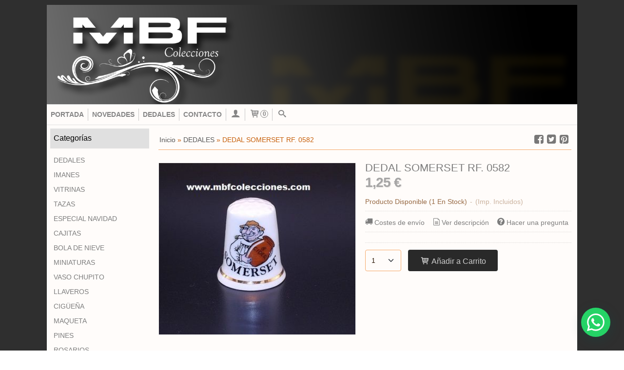

--- FILE ---
content_type: text/html; charset=utf-8
request_url: https://www.mbfcolecciones.com/
body_size: 19985
content:
<!DOCTYPE html>
<html lang="es" class="shop desktop light header-image site-index column3 in-the-box system-page user-guest">    <head prefix="og: http://ogp.me/ns# fb: http://ogp.me/ns/fb# product: http://ogp.me/ns/product#">
        <meta http-equiv="Content-Type" content="text/html; charset=utf-8" />
<meta name="viewport" content="width=device-width, initial-scale=1.0" />
<meta name="language" content="es" />
<meta name="description" content="Tanto en nuestra web como en la tienda física (Cáceres) nos dedicamos principalmente a la venta dedales y todo tipo de souvenirs/regalos (imanes, bolas de..." />
<meta name="author" content="MBF Colecciones" />
<meta name="google-site-verification" content="" />
<meta name="msvalidate.01" content="" />
<meta name="alexaVerifyID" content="" />
<meta name="p:domain_verify" content="" />
<meta property="og:determiner" content="a" />
<meta property="og:locale" content="es_ES" />
<meta property="og:title" content="Escaparate | MBF Colecciones" />
<meta property="og:description" content="Tanto en nuestra web como en la tienda física (Cáceres) nos dedicamos principalmente a la venta dedales y todo tipo de souvenirs/regalos (imanes, bolas de..." />
<meta property="og:url" content="https://www.mbfcolecciones.com" />
<meta property="og:site_name" content="MBF Colecciones" />
<meta property="og:image" content="https://www.mbfcolecciones.com/users/3464/shop/logo.jpg" />
<meta property="fb:app_id" content="198335206866025" />
<meta property="og:type" content="website" />
<link rel="canonical" href="https://www.mbfcolecciones.com/" />
<link rel="preconnect" href="https://cdn.palbincdn.com" />
<link crossorigin="anonymous" rel="preconnect" href="https://cdn.palbincdn.com" />
<link rel="preconnect" href="https://cdn-2.palbincdn.com" />
<link rel="dns-prefetch" href="https://cdn.palbincdn.com" />
<link rel="dns-prefetch" href="https://cdn-2.palbincdn.com" />
<link rel="dns-prefetch" href="//connect.facebook.net" />
<link rel="dns-prefetch" href="//www.facebook.com" />
<link rel="dns-prefetch" href="//static.ak.facebook.com" />
<link rel="dns-prefetch" href="//fbstatic-a.akamaihd.net" />
<link rel="dns-prefetch" href="//www.google.com" />
<link rel="dns-prefetch" href="//fonts.googleapis.com" />
<link rel="dns-prefetch" href="//apis.google.com" />
<link rel="dns-prefetch" href="//translate.google.com" />
<link rel="dns-prefetch" href="//translate.googleapis.com" />
<link rel="dns-prefetch" href="//stats.g.doubleclick.net" />
<link rel="dns-prefetch" href="//www.gstatic.com" />
<link rel="shortcut icon" type="image/x-icon" href="/users/3464/shop/favicon.ico" />
<link title="RSS Feed" rel="alternate" type="application/rss+xml" href="https://www.mbfcolecciones.com/blog/rss" />
<link rel="stylesheet" type="text/css" href="/css/jquery-ui/light/jquery-ui-art.min.css" />
<link rel="stylesheet" type="text/css" href="https://cdn-2.palbincdn.com/themes/John Rounded/style.min.css" />
<link rel="stylesheet" type="text/css" href="https://cdn-2.palbincdn.com/css/shop-base.css?584" />
<link rel="stylesheet" type="text/css" href="https://cdn-2.palbincdn.com/css/form.css?584" />
<link rel="stylesheet" type="text/css" href="/" />
<style type="text/css">
/*<![CDATA[*/
.desktop .items > .art-content-layout-wrapper:last-child .layout-item-wrapper{margin-bottom:0 !important}.responsive-phone .items > .art-content-layout-wrapper:last-child .art-layout-cell:last-child .layout-item-wrapper{margin-bottom:0 !important}.art-list-view-empty{text-align:center;position:relative}.empty-table-icon{opacity:0.15;width:256px}.empty-table-text{opacity:0.85}
/*]]>*/
</style>
<style type="text/css">
/*<![CDATA[*/
#colorbox,#cboxOverlay,#cboxWrapper{position:absolute;top:0;left:0;z-index:9999;overflow:hidden}#cboxWrapper{max-width:none}#cboxOverlay{position:fixed;width:100%;height:100%}#cboxMiddleLeft,#cboxBottomLeft{clear:left}#cboxContent{position:relative}#cboxLoadedContent{overflow:auto;-webkit-overflow-scrolling:touch}#cboxTitle{margin:0}#cboxLoadingOverlay,#cboxLoadingGraphic{position:absolute;top:0;left:0;width:100%;height:100%}#cboxPrevious,#cboxNext,#cboxClose,#cboxSlideshow{cursor:pointer}.cboxPhoto{float:left;margin:auto;border:0;display:block;max-width:none;-ms-interpolation-mode:bicubic}.cboxIframe{width:100%;height:100%;display:block;border:0}#colorbox,#cboxContent,#cboxLoadedContent{box-sizing:content-box;-moz-box-sizing:content-box;-webkit-box-sizing:content-box}#cboxOverlay{background:rgba(0,0,0,0.85)}#colorbox{outline:0}#cboxContent{background:#fff;overflow:hidden}.dark #cboxContent{background:#222}.cboxIframe{background:#fff}.dark .cboxIframe{background:#222}#cboxError{padding:50px;border:1px solid #ccc}#cboxLoadedContent{margin-bottom:40px}.cboxFullContent #cboxLoadedContent{margin-bottom:0px}#cboxTitle{position:absolute;bottom:4px;left:0;text-align:center;width:96%;color:#949494;padding:10px 2% 0px 2%}#cboxCurrent{position:absolute;bottom:9px;left:58px;color:#949494}#cboxLoadingOverlay{background:url(/assets/JColorBox/css/images/light/loading_background.png) no-repeat center center}#cboxLoadingGraphic{background:url(/assets/JColorBox/css/images/light/loading.gif) no-repeat center center}.dark #cboxLoadingOverlay{background:url(/assets/JColorBox/css/images/dark/loading_background.png) no-repeat center center}.dark #cboxLoadingGraphic{background:url(/assets/JColorBox/css/images/dark/loading.gif) no-repeat center center}#cboxPrevious:active,#cboxNext:active,#cboxSlideshow:active,#cboxClose:active{outline:0}#cboxSlideshow{bottom:4px;right:30px;color:#0092ef}#cboxPrevious{background-image:url(/assets/JColorBox/css/images/light/left-arrow.svg)}.dark #cboxPrevious{background-image:url(/assets/JColorBox/css/images/dark/left-arrow.svg)}#cboxNext{left:27px;background-image:url(/assets/JColorBox/css/images/light/right-arrow.svg)}.dark #cboxNext{background-image:url(/assets/JColorBox/css/images/dark/right-arrow.svg)}#cboxClose{top:10px;right:10px;background-image:url(/assets/JColorBox/css/images/light/close.svg);width:30px;height:30px}.dark #cboxClose{background-image:url(/assets/JColorBox/css/images/dark/close.svg)}.cbox-button{position:absolute;border:none;padding:0;margin:0;overflow:visible;width:auto;background-color:transparent;text-indent:-9999px;background-repeat:no-repeat;background-position:center center;-webkit-background-size:contain;background-size:contain}.cbox-button.cbox-nav-button{bottom:8px;left:0;background-size:contain;width:25px;height:20px}
/*]]>*/
</style>
<style type="text/css">
/*<![CDATA[*/
.desktop .items > .art-content-layout-wrapper:last-child .layout-item-wrapper{margin-bottom:0 !important}.responsive-phone .items > .art-content-layout-wrapper:last-child .art-layout-cell:last-child .layout-item-wrapper{margin-bottom:0 !important}.art-list-view-empty{text-align:center;position:relative}.empty-table-icon{opacity:0.15;width:256px}.empty-table-text{opacity:0.85}
/*]]>*/
</style>
<style type="text/css">
/*<![CDATA[*/
.desktop .items > .art-content-layout-wrapper:last-child .layout-item-wrapper{margin-bottom:0 !important}.responsive-phone .items > .art-content-layout-wrapper:last-child .art-layout-cell:last-child .layout-item-wrapper{margin-bottom:0 !important}.art-list-view-empty{text-align:center;position:relative}.empty-table-icon{opacity:0.15;width:256px}.empty-table-text{opacity:0.85}
/*]]>*/
</style>
<style type="text/css">
/*<![CDATA[*/
.desktop .items > .art-content-layout-wrapper:last-child .layout-item-wrapper{margin-bottom:0 !important}.responsive-phone .items > .art-content-layout-wrapper:last-child .art-layout-cell:last-child .layout-item-wrapper{margin-bottom:0 !important}.art-list-view-empty{text-align:center;position:relative}.empty-table-icon{opacity:0.15;width:256px}.empty-table-text{opacity:0.85}
/*]]>*/
</style>
<style type="text/css">
/*<![CDATA[*/
.shopping-cart-content table td{vertical-align:middle;padding:3px 0px;font-size:0.9em;border-bottom:1px dotted #ccc;border-bottom:1px dashed rgba(125,125,125,0.2) !important}.shopping-cart-content .shopping-cart-subtotal,.shopping-cart-content .shopping-cart-subtotal a{margin-top:4px;clear:both;text-align:right}
/*]]>*/
</style>
<style type="text/css">
/*<![CDATA[*/
.grecaptcha-badge { display: none !important; }
/*]]>*/
</style>
<style type="text/css">
/*<![CDATA[*/
.hideall .init-hidden {display:none} .hideall .init-invisible, .hideall .animated-hide.animated {visibility:hidden}
/*]]>*/
</style>
<style type="text/css">
/*<![CDATA[*/
.tlite{background:#111;color:white;font-family:sans-serif;font-size:0.8rem;font-weight:normal;text-decoration:none;text-align:left;padding:0.6em 0.75rem;border-radius:4px;position:absolute;opacity:0;visibility:hidden;transition:opacity 0.4s;white-space:nowrap;box-shadow:0 0.5rem 1rem -0.5rem black;z-index:1000;-webkit-backface-visibility:hidden}.tlite-table td,.tlite-table th{position:relative}.tlite-visible{visibility:visible;opacity:0.9}.tlite::before{content:' ';display:block;background:inherit;width:10px;height:10px;position:absolute;transform:rotate(45deg)}.tlite-n::before{top:-3px;left:50%;margin-left:-5px}.tlite-nw::before{top:-3px;left:10px}.tlite-ne::before{top:-3px;right:10px}.tlite-s::before{bottom:-3px;left:50%;margin-left:-5px}.tlite-se::before{bottom:-3px;right:10px}.tlite-sw::before{bottom:-3px;left:10px}.tlite-w::before{left:-3px;top:50%;margin-top:-5px}.tlite-e::before{right:-3px;top:50%;margin-top:-5px}
/*]]>*/
</style>
<style type="text/css">
/*<![CDATA[*/
select{background:#FFFCFA;-webkit-border-radius:4px;-moz-border-radius:4px;border-radius:4px;border:1px solid #F7A969;margin:0 auto;width:100%;padding:4px 0;color:#271302 !important;font-size:14px;font-family:Arial, 'Arial Unicode MS', Helvetica, Sans-Serif;font-weight:normal;font-style:normal;text-shadow:none;margin:0px}body{font-size:14px;font-family:Arial, 'Arial Unicode MS', Helvetica, Sans-Serif}#header-logo{text-align:center}.blockquote-border{border:1px solid #FBD3B1}.blockquote-background{background:rgba(251, 211, 177, 0.55) url('images/postquote.png') no-repeat scroll;color:#1D0E02;background-image:none}.blockquote-box{border:1px solid #FBD3B1;background:rgba(251, 211, 177, 0.55) url('images/postquote.png') no-repeat scroll;color:#1D0E02;background-image:none}.art-postcontent .blockquote-box a,.art-postcontent .blockquote-box a.featured-product-title-link,.art-postcontent .blockquote-box a.featured-product-title-link:visited,.art-postcontent .blockquote-box a.featured-product-title-link:hover,.art-postcontent .blockquote-box h1,.art-postcontent .blockquote-box h2,.art-postcontent .blockquote-box h3,.art-postcontent .blockquote-box h4,.art-postcontent .blockquote-background h5,.art-postcontent .blockquote-box h6{color:#1D0E02}.art-postcontent .blockquote-background a,.art-postcontent .blockquote-background a.featured-product-title-link,.art-postcontent .blockquote-background a.featured-product-title-link:visited,.art-postcontent .blockquote-background a.featured-product-title-link:hover,.art-postcontent .blockquote-background h1,.art-postcontent .blockquote-background h2,.art-postcontent .blockquote-background h3,.art-postcontent .blockquote-background h4,.art-postcontent .blockquote-background h5,.art-postcontent .blockquote-background h6{color:#1D0E02}div.form fieldset{border:1px solid #FBD3B1}.ui-dialog-titlebar.ui-widget-header{border:1px solid #FBD3B1;background:rgba(251, 211, 177, 0.55) url('images/postquote.png') no-repeat scroll;color:#1D0E02;background-image:none}.ui-accordion-header-icon,.ui-accordion-header .ui-icon{float:right}.ui-accordion-content{border:1px solid #FBD3B1;padding:1em 0.5em;border-top:none}h3.ui-accordion-header,h4.ui-accordion-header{border:1px solid #FBD3B1;background:rgba(251, 211, 177, 0.55) url('images/postquote.png') no-repeat scroll;color:#1D0E02;background-image:none;margin:0px;padding:0px;padding:10px}body #cboxContent{background:#FFFCFA}body #cboxLoadedContent{background:#FFFCFA}body .ui-widget-content{background:#FFFCFA}body .ui-dialog{background:#2F2F2F;background-image:none}body .ui-dialog .ui-dialog-content{background:#FFFCFA}.art-postcontent a.h4-link-color,.art-postcontent a.h4-link-color:visited,.art-postcontent a.h4-link-color:hover{color:#C75F0A}.art-postcontent a.h5-link-color,.art-postcontent a.h5-link-color:visited,.art-postcontent a.h5-link-color:hover{color:#C75F0A}
/*]]>*/
</style>
<style type="text/css">
/*<![CDATA[*/
.back-to-top{position:fixed;bottom:2.5em;right:0px;text-decoration:none;color:#000000;background-color:rgba(235, 235, 235, 0.80);font-weight:700;font-size:2em;padding:10px;display:none;border-radius:4px 0px 0px 4px}.back-to-top:hover{background-color:rgba(135, 135, 135, 0.50)}
/*]]>*/
</style>
<style type="text/css">
/*<![CDATA[*/
.whatsappme{position:fixed;z-index:999;right:20px;bottom:20px;font-family:-apple-system, BlinkMacSystemFont, "Segoe UI", Roboto, Oxygen, Ubuntu, Cantarell, "Open Sans", "Helvetica Neue", sans-serif;font-size:16px;line-height:26px;color:#262626;transform:scale3d(0, 0, 0);transition:transform .3s ease-in-out;user-select:none;-ms-user-select:none;-moz-user-select:none;-webkit-user-select:none}.whatsappme--show{transform:scale3d(1, 1, 1);transition:transform .5s cubic-bezier(0.18, 0.89, 0.32, 1.28)}.whatsappme__button{position:absolute;z-index:2;bottom:8px;right:8px;height:60px;min-width:60px;max-width:95vw;background-color:#25D366;color:#fff;border-radius:30px;box-shadow:1px 6px 24px 0 rgba(7, 94, 84, .24);cursor:pointer;transition:background-color 0.2s linear}.whatsappme__button:hover{background-color:#128C7E;transition:background-color 1.5s linear}.whatsappme--dialog .whatsappme__button{transition:background-color 0.2s linear}.whatsappme__button:active{background-color:#075E54;transition:none}.whatsappme__button svg{width:36px;height:60px;margin:0 12px}#wa_ico,.whatsappme--dialog #send_ico{display:block}#send_ico,.whatsappme--dialog #wa_ico{display:none}.whatsappme__badge{position:absolute;top:-4px;right:-4px;width:20px;height:20px;border:none;border-radius:50%;background:#e82c0c;font-size:12px;font-weight:600;line-height:20px;text-align:center;box-shadow:none;opacity:0;pointer-events:none}.whatsappme__badge.whatsappme__badge--in{animation:badge--in 500ms cubic-bezier(0.27, 0.9, 0.41, 1.28) 1 both}.whatsappme__badge.whatsappme__badge--out{animation:badge--out 400ms cubic-bezier(0.215, 0.61, 0.355, 1) 1 both}.whatsappme--dialog .whatsappme__button{box-shadow:0 1px 2px 0 rgba(0, 0, 0, 0.3)}.whatsappme__box{position:absolute;bottom:0;right:0;z-index:1;width:calc(100vw - 40px);max-width:400px;min-height:280px;padding-bottom:60px;border-radius:32px;background:#ede4dd;background-size:100% auto;box-shadow:0 2px 6px 0 rgba(0, 0, 0, .5);overflow:hidden;transform:scale3d(0, 0, 0);opacity:0;transition:opacity 400ms ease-out, transform 0ms linear 300ms}.whatsappme--dialog .whatsappme__box{opacity:1;transform:scale3d(1, 1, 1);transition:opacity 200ms ease-out, transform 0ms linear}.whatsappme__header{display:block;position:static;width:100%;height:70px;padding:0 26px;margin:0;background-color:#2e8c7d;color:rgba(255, 255, 255, .5)}.whatsappme__header svg{height:100%}.whatsappme__close{position:absolute;top:18px;right:24px;width:34px;height:34px;border-radius:50%;background:#000;color:#fff;line-height:34px;font-size:25px;text-align:center;opacity:.4;cursor:pointer;transition:opacity 300ms ease-out}.whatsappme__close:hover{opacity:.6}.whatsappme__message{position:relative;min-height:80px;padding:20px 22px;margin:34px 26px;border-radius:32px;background-color:#fff;color:#4A4A4A;box-shadow:0 1px 2px 0 rgba(0, 0, 0, 0.3)}.whatsappme__message:before{content:'';display:block;position:absolute;bottom:30px;left:-18px;width:18px;height:18px;background-image:url('[data-uri]');background-size:100%}.whatsappme--left{right:auto;left:20px}.whatsappme--left .whatsappme__button{right:auto;left:8px}.whatsappme--left .whatsappme__box{right:auto;left:0}@media (max-width: 480px){.whatsappme{bottom:6px;right:6px}.whatsappme--left{right:auto;left:6px}.whatsappme__box{width:calc(100vw - 12px);min-height:0}.whatsappme__header{height:55px}.whatsappme__close{top:13px;width:28px;height:28px;line-height:28px}.whatsappme__message{padding:14px 20px;margin:15px 21px 20px;line-height:24px}}@keyframes "badge--in"{from{opacity:0;transform:translateY(50px);}to{opacity:1;transform:translateY(0);}}@keyframes "badge--out"{0%{opacity:1;transform:translateY(0);}100%{opacity:0;transform:translateY(-20px);}}
/*]]>*/
</style>
<script type="text/javascript" src="https://cdn.palbincdn.com/js/jquery/jquery-1.9.1.min.js"></script>
<script type="text/javascript" src="https://cdn.palbincdn.com/js/jquery/jquery.ba-bbq.min.js" async="async"></script>
<script type="text/javascript" src="https://cdn.palbincdn.com/js/jquery/jquery-ui-1.9.2.custom.min.js"></script>
<script type="text/javascript" src="https://www.googletagmanager.com/gtag/js?id=UA-43612873-1" async="async"></script>
<script type="text/javascript" src="https://cdn.palbincdn.com/assets/LazySizes/lazysizes.min.js" async="async"></script>
<script type="text/javascript">
/*<![CDATA[*/
            <!-- Global site tag (gtag.js)-->
            window.dataLayer = window.dataLayer || [];
            function gtag(){dataLayer.push(arguments);}
            gtag('js', new Date());
			gtag('set', 'user_properties', {})
document.documentElement.className+=' hideall'
            gtag('config', 'UA-43612873-1', {"groups":"analytics"});
var setHMenuOpenDirection=function(a){return(function(a){setTimeout(function(){setHMenuOpenDirection(a)},1)})}(jQuery),setPopupVMenuOpenDirection=function(b){return(function(b){setTimeout(function(){setPopupVMenuOpenDirection(b)},1)})}(jQuery),fixPopupVMenu=function(c){return(function(c){setTimeout(function(){fixPopupVMenu(c)},1)})}(jQuery),setOpenSubmenuWithNoReload=function(d){return(function(d){setTimeout(function(){setOpenSubmenuWithNoReload(d)},1)})}(jQuery),setOpenSubmenuWithHover=function(d){return(function(d){setTimeout(function(){setOpenSubmenuWithHover(d)},1)})}(jQuery),responsiveDesign=1;$(document).ready(function(){$.ajax({dataType:"script",cache:true,url:"https://cdn-2.palbincdn.com/themes/John Rounded/script.min.js"}).done(function(script,textStatus){if(false)$.ajax({dataType:"script",cache:true,url:"https://cdn-2.palbincdn.com/themes/John Rounded/script.responsive.min.js"})})})
/*]]>*/
</script>
<title>Escaparate | MBF Colecciones</title>
<!-- Hide Elements Trick -->
<link as="font" crossorigin="anonymous" rel="preload" href="https://cdn-2.palbincdn.com/css/iconSet/basic-shop-icons/fonts/shop-icons.woff?450" /><link href='https://cdn-2.palbincdn.com/css/iconSet/basic-shop-icons/style.css?584' rel='stylesheet' rel='preload' as='style'>
    </head>

    <body><script type="text/javascript">
/*<![CDATA[*/
function activateTab(artTab, tab) {
				artTab.tabs('option', 'active', artTab.find(tab.prop('tagName')).index(tab));
		   }
/*]]>*/
</script>

				<div id="art-main">
    
    
    <div id="sheet-content" class="art-sheet clearfix">
        
<div class="header-wrapper">    <header class="art-header header-auto">        		<h2 title="Escaparate | MBF Colecciones" class="shop-header-image"><a href="/" title="MBF Colecciones" class="shop-header-image-link"> <img src="https://cdn-2.palbincdn.com/users/3464/shop/header_image?2071814629" alt="MBF Colecciones" class="shop-header-image-img"/>  </a></h2>
	    </header></div><nav class="pal-main-nav art-nav">	<div class="art-nav-inner">				<ul class="art-hmenu" id="shop-menu">
<li id="item-portada" class="active"><a class="active" href="/">Portada</a></li>
<li id="item-novedades"><a href="/site/whatsnew">Novedades</a></li>
<li id="item-dedales"><a href="/c28920-dedales.html">Dedales</a>
<ul>
<li><a href="/c55695-dedales-para-decorar.html">DEDALES PARA DECORAR</a></li>
<li><a href="/c197378-asmar.html">ASMAR</a></li>
<li><a href="/c224496-planeta-deagostini.html">PLANETA DEAGOSTINI</a></li>
<li><a href="/c235416-thimble-collectors-club.html">TCC</a></li>
<li><a href="/c173931-buhos.html">BÚHOS </a></li>
<li><a href="/c93964-cristal.html">CRISTAL </a></li>
<li><a href="/c94213-resina.html">RESINA</a></li>
<li><a href="/c233533-coleccion-completa.html">COLECCIÓN COMPLETA</a></li>
<li><a href="/c85411-peru.html">PERÚ</a></li>
</ul>
</li>
<li id="item-contacto"><a href="/site/contact">Contacto</a></li>
<li class="user-top-menu-separator"><span></span></li>
<li class="customer-account-menu customer-shop-menu"><a class="customer-shop-menu" aria-label="Mi Cuenta" href="/login"><span class="customer-account icon-user shop-menu-icon"></span> <span class="customer-account-label customer-shop-menu-label">Mi Cuenta</span></a>
<ul>
<li><a href="/login">Acceder</a></li>
<li><a href="/register">Registrarse</a></li>
</ul>
</li>
<li class="shopping-cart-menu customer-shop-menu"><a class="customer-shop-menu" aria-label="Carrito" href="/shoppingcart/view"><span class="customer-shopping-cart icon-cart shop-menu-icon"></span><span class="customer-shopping-cart-counter">0</span> <span class="customer-shopping-cart-label customer-shop-menu-label">Carrito</span></a>
<ul>
<li id="shopping-cart-menu-subtotal"><a href="/shoppingcart/view">Total:&nbsp;<strong>0,00 €</strong></a></li>
<li class="shopping-cart-menu-links"><a href="/shoppingcart/view"><strong>Ver Carrito</strong></a></li>
</ul>
</li>
<li class="customer-search-menu customer-shop-menu"><a class="customer-search-menu-link customer-shop-menu" aria-label="Buscar..." href="javascript:void(0)"><span class="customer-search icon-search shop-menu-icon"></span> <span class="customer-search-label customer-shop-menu-label">Buscar...</span></a>
<ul>
<li class="customer-search-menu-form-wrapper"><a class="customer-search-menu-form-link" aria-label="Buscar" href="javascript:void(0)"><form id="menu-search-form" class="art-search focusmagic" action="/product/index" method="get"><input placeholder="Buscar..." id="menu-search-input" size="24" aria-label="Buscar..." type="text" value="" name="searchbox" /><button type="submit" id="menu-search-input-button" class="icon-search" name=""></button></form></a></li>
</ul>
</li>
</ul>

	</div></nav>
        <div class="art-layout-wrapper">        <div class="art-content-layout column3">
        <div class="art-content-layout-row">
            <aside class="art-layout-cell art-sidebar1 ">
                                <div class="art-vmenublock clearfix" id="Categories">
<div class="art-vmenublockheader">
<span id = "Categories_title" class="t">Categorías</span>
</div>
<div class="art-vmenublockcontent">
<ul class="art-vmenu" id="categories-vmenu">
<li><a href="/c28920-dedales.html">DEDALES</a></li>
<li><a href="/c29591-imanes.html">IMANES</a></li>
<li><a href="/c29175-vitrinas.html">VITRINAS </a></li>
<li><a href="/c31937-tazas.html">TAZAS</a></li>
<li><a href="/c52855-navidad.html">ESPECIAL NAVIDAD </a></li>
<li><a href="/c29584-cajitas.html">CAJITAS</a></li>
<li><a href="/c28924-bola-de-nieve.html">BOLA DE NIEVE</a></li>
<li><a href="/c28922-miniaturas.html">MINIATURAS</a></li>
<li><a href="/c105684-vaso-chupito.html">VASO CHUPITO </a></li>
<li><a href="/c179968-llaveros.html">LLAVEROS </a></li>
<li><a href="/c249467-ciguena.html">CIGÜEÑA</a></li>
<li><a href="/c282987-maqueta.html">MAQUETA</a></li>
<li><a href="/c291265-pins.html">PINES</a></li>
<li><a href="/c571862-rosarios.html">ROSARIOS</a></li>
<li><a href="/c578978-figura-resina.html">FIGURA RESINA </a></li>
</ul></div>
</div><div class="art-block clearfix" id="SocialNetworks">
<div class="art-blockheader">
<span id = "SocialNetworks_title" class="t">Redes Sociales</span>
</div>
<div class="art-blockcontent">
<div id="social-networks">
    <div class="social-network-facebook"><a target="_blank" class="social-network-button social-network-link" style="background:#1478EB" href="https://www.facebook.com/dedales.mbfcolecciones"><span class="social-network-icon icon-facebook-squared"></span>Facebook</a></div></div>
</div>
</div>                            </aside>
            <main class="art-layout-cell art-content" id="content">
                <article id="home-content" class="art-post art-article">
                                    <div class="art-postmetadataheader featured-products-header">
                <h2 class="art-postheader"> Productos destacados </h2>
            </div>
            <div class="art-postcontent art-postcontent-0 clearfix products" id="featured-products">
                <script>$(document).ready(function(){var switchMode=function(mode,elem){$(elem).removeClass(function(index,css){return(css.match(/\w+-mode/g)||[]).join(' ')}).addClass(mode+'-mode')};initSwitcher=function(id){if($.cookies!==undefined&&$.cookies.get('listViewMode')){switchMode($.cookies.get('listViewMode'),id)}else switchMode('grid',id)};$(document).on("cookies.loaded",function(){initSwitcher('#home-featured-products')});$('body').on('click','.mode-switch',function(){$.cookies.set('listViewMode',$(this).data('mode'),{expiresAt:new Date(new Date().getTime()+24*60*365*6e4)});if(typeof lazySizes!=="undefined")lazySizes.autoSizer.checkElems();switchMode($(this).data('mode'),'#home-featured-products')})})</script><div class="product-list list-view art-list-view grid-mode columns-odd" id="home-featured-products">
<div class="items">
<div class="art-content-layout-wrapper layout-item-0 clearfix pal-items-wrapper-0 pal-items-wrapper-even"><div class="art-content-layout layout-item-1 pal-items-0 pal-items-even"><div class="art-content-layout-row responsive-layout-row-3 pal-items-row-0 pal-items-row-even" style="margin-left: -1.33%; margin-right: -1.33%"><div class="art-layout-cell layout-item-2" style="width:33.33%"><div class="layout-item-wrapper" style="margin-left: 4%; margin-right: 4%; margin-bottom: 8%"><figure class="featured-product" id="featured-product-11541674" title="DEDAL COREANO DE SEDA BORDADO A MANO ​RF. 09128">
<div class="featured-product-image-wrapper"><a class="featured-product-image-link link-block" href="/p11541674-dedal-coreano-de-seda-bordado-a-mano-rf-09128.html"><img class="featured-product-image-img lazyload" data-srcset="https://cdn.palbincdn.com/users/3464/images/IMG_8039-1749237019@x512--f[as].JPG.thumb 512w, https://cdn.palbincdn.com/users/3464/images/IMG_8039-1749237019@x384--f[as].JPG.thumb 384w, https://cdn.palbincdn.com/users/3464/images/IMG_8039-1749237019@x256--f[as].JPG.thumb 256w, https://cdn.palbincdn.com/users/3464/images/IMG_8039-1749237019@x128--f[as].JPG.thumb 128w" data-sizes="auto" srcset="[data-uri]" src="https://cdn.palbincdn.com/users/3464/images/IMG_8039-1749237019.JPG.thumb" alt="DEDAL COREANO DE SEDA BORDADO A MANO ​RF. 09128" /></a><div class="featured-product-zoom-wrapper"><a class="featured-product-zoom art-button" href="/p11541674-dedal-coreano-de-seda-bordado-a-mano-rf-09128.html"><em class="icon-search featured-product-zoom-icon"></em><span class="featured-product-zoom-text">Vista Rápida</span></a></div></div><figcaption class="featured-product-nav"><div class="featured-product-title featured-title"><a class="featured-product-title-link h5-link-color" href="/p11541674-dedal-coreano-de-seda-bordado-a-mano-rf-09128.html">DEDAL COREANO DE SEDA BORDADO A MANO...</a></div><div class="featured-product-description featured-description">RF. 09128</div><div class="featured-product-nav-prices featured-nav-prices notranslate"><span class="featured-product-final-price">3,50 € </span></div></figcaption></figure></div></div><div class="art-layout-cell layout-item-2" style="width:33.33%"><div class="layout-item-wrapper" style="margin-left: 4%; margin-right: 4%; margin-bottom: 8%"><figure class="featured-product" id="featured-product-11541669" title="IMÁN SEVILLA RF. 09123">
<div class="featured-product-image-wrapper"><a class="featured-product-image-link link-block" href="/p11541669-iman-sevilla-rf-09123.html"><img class="featured-product-image-img lazyload" data-srcset="https://cdn.palbincdn.com/users/3464/images/IMG_8072-1749236663@x512--f[as].JPG.thumb 512w, https://cdn.palbincdn.com/users/3464/images/IMG_8072-1749236663@x384--f[as].JPG.thumb 384w, https://cdn.palbincdn.com/users/3464/images/IMG_8072-1749236663@x256--f[as].JPG.thumb 256w, https://cdn.palbincdn.com/users/3464/images/IMG_8072-1749236663@x128--f[as].JPG.thumb 128w" data-sizes="auto" srcset="[data-uri]" src="https://cdn.palbincdn.com/users/3464/images/IMG_8072-1749236663.JPG.thumb" alt="IMÁN SEVILLA RF. 09123" /></a><div class="featured-product-zoom-wrapper"><a class="featured-product-zoom art-button" href="/p11541669-iman-sevilla-rf-09123.html"><em class="icon-search featured-product-zoom-icon"></em><span class="featured-product-zoom-text">Vista Rápida</span></a></div></div><figcaption class="featured-product-nav"><div class="featured-product-title featured-title"><a class="featured-product-title-link h5-link-color" href="/p11541669-iman-sevilla-rf-09123.html">IMÁN SEVILLA RF. 09123</a></div><div class="featured-product-description featured-description">RF. 09123</div><div class="featured-product-nav-prices featured-nav-prices notranslate"><span class="featured-product-final-price">1,75 € </span></div></figcaption></figure></div></div><div class="art-layout-cell layout-item-2" style="width:33.33%"><div class="layout-item-wrapper" style="margin-left: 4%; margin-right: 4%; margin-bottom: 8%"><figure class="featured-product" id="featured-product-11362219" title="DEDAL PARA DECORAR FILO ORO RF. 08338">
<div class="featured-product-image-wrapper"><a class="featured-product-image-link link-block" href="/p11362219-dedal-para-decorar-filo-oro-rf-08338.html"><img class="featured-product-image-img lazyload" data-srcset="https://cdn.palbincdn.com/users/3464/images/IMG_3591-1718736220@x512--f[as].JPG.thumb 512w, https://cdn.palbincdn.com/users/3464/images/IMG_3591-1718736220@x384--f[as].JPG.thumb 384w, https://cdn.palbincdn.com/users/3464/images/IMG_3591-1718736220@x256--f[as].JPG.thumb 256w, https://cdn.palbincdn.com/users/3464/images/IMG_3591-1718736220@x128--f[as].JPG.thumb 128w" data-sizes="auto" srcset="[data-uri]" src="https://cdn.palbincdn.com/users/3464/images/IMG_3591-1718736220.JPG.thumb" alt="DEDAL PARA DECORAR FILO ORO RF. 08338" /></a><div class="featured-product-zoom-wrapper"><a class="featured-product-zoom art-button" href="/p11362219-dedal-para-decorar-filo-oro-rf-08338.html"><em class="icon-search featured-product-zoom-icon"></em><span class="featured-product-zoom-text">Vista Rápida</span></a></div></div><figcaption class="featured-product-nav"><div class="featured-product-title featured-title"><a class="featured-product-title-link h5-link-color" href="/p11362219-dedal-para-decorar-filo-oro-rf-08338.html">DEDAL PARA DECORAR FILO ORO RF. 08338</a></div><div class="featured-product-description featured-description">RF. 08338</div><div class="featured-product-nav-prices featured-nav-prices notranslate"><span class="featured-product-final-price">0,80 € </span></div></figcaption></figure></div></div></div></div></div><div class="art-content-layout-wrapper layout-item-0 clearfix pal-items-wrapper-1 pal-items-wrapper-odd"><div class="art-content-layout layout-item-1 pal-items-1 pal-items-odd"><div class="art-content-layout-row responsive-layout-row-3 pal-items-row-1 pal-items-row-odd" style="margin-left: -1.33%; margin-right: -1.33%"><div class="art-layout-cell layout-item-2" style="width:33.33%"><div class="layout-item-wrapper" style="margin-left: 4%; margin-right: 4%; margin-bottom: 8%"><figure class="featured-product" id="featured-product-11352879" title="ARCHIVADOR PARA 49 DEDALES, LOS APARTADOS SON NORMALES - NINGUNO PEQUEÑO">
<div class="featured-product-image-wrapper"><a class="featured-product-image-link link-block" href="/p11352879-archivador-para-49-dedales-los-apartados-son-normales-ninguno-pequeno.html"><img class="featured-product-image-img lazyload" data-srcset="https://cdn.palbincdn.com/users/3464/images/101_9429-1717616221@x512--f[as].JPG.thumb 512w, https://cdn.palbincdn.com/users/3464/images/101_9429-1717616221@x384--f[as].JPG.thumb 384w, https://cdn.palbincdn.com/users/3464/images/101_9429-1717616221@x256--f[as].JPG.thumb 256w, https://cdn.palbincdn.com/users/3464/images/101_9429-1717616221@x128--f[as].JPG.thumb 128w" data-sizes="auto" srcset="[data-uri]" src="https://cdn.palbincdn.com/users/3464/images/101_9429-1717616221.JPG.thumb" alt="ARCHIVADOR PARA 49 DEDALES, LOS APARTADOS SON NORMALES - NINGUNO PEQUEÑO" /></a><div class="featured-product-zoom-wrapper"><a class="featured-product-zoom art-button" href="/p11352879-archivador-para-49-dedales-los-apartados-son-normales-ninguno-pequeno.html"><em class="icon-search featured-product-zoom-icon"></em><span class="featured-product-zoom-text">Vista Rápida</span></a></div></div><figcaption class="featured-product-nav"><div class="featured-product-title featured-title"><a class="featured-product-title-link h5-link-color" href="/p11352879-archivador-para-49-dedales-los-apartados-son-normales-ninguno-pequeno.html">ARCHIVADOR PARA 49 DEDALES, LOS...</a></div><div class="featured-product-description featured-description">RF. 08337</div><div class="featured-product-nav-prices featured-nav-prices notranslate"><span class="featured-product-final-price">5,00 € </span></div></figcaption></figure></div></div><div class="art-layout-cell layout-item-2" style="width:33.33%"><div class="layout-item-wrapper" style="margin-left: 4%; margin-right: 4%; margin-bottom: 8%"><figure class="featured-product" id="featured-product-11314499" title="6 DEDALES PECES RF. 08277">
<div class="featured-product-image-wrapper"><a class="featured-product-image-link link-block" href="/p11314499-6-dedales-peces-rf-08277.html"><img class="featured-product-image-img lazyload" data-srcset="https://cdn.palbincdn.com/users/3464/images/IMG_3219-1714071291@x512--f[as].JPG.thumb 512w, https://cdn.palbincdn.com/users/3464/images/IMG_3219-1714071291@x384--f[as].JPG.thumb 384w, https://cdn.palbincdn.com/users/3464/images/IMG_3219-1714071291@x256--f[as].JPG.thumb 256w, https://cdn.palbincdn.com/users/3464/images/IMG_3219-1714071291@x128--f[as].JPG.thumb 128w" data-sizes="auto" srcset="[data-uri]" src="https://cdn.palbincdn.com/users/3464/images/IMG_3219-1714071291.JPG.thumb" alt="6 DEDALES PECES RF. 08277" /></a><div class="featured-product-zoom-wrapper"><a class="featured-product-zoom art-button" href="/p11314499-6-dedales-peces-rf-08277.html"><em class="icon-search featured-product-zoom-icon"></em><span class="featured-product-zoom-text">Vista Rápida</span></a></div></div><figcaption class="featured-product-nav"><div class="featured-product-title featured-title"><a class="featured-product-title-link h5-link-color" href="/p11314499-6-dedales-peces-rf-08277.html">6 DEDALES PECES RF. 08277</a></div><div class="featured-product-description featured-description">RF. 08277</div><div class="featured-product-nav-prices featured-nav-prices notranslate"><span class="featured-product-final-price">8,00 € </span></div></figcaption></figure></div></div><div class="art-layout-cell layout-item-2" style="width:33.33%"><div class="layout-item-wrapper" style="margin-left: 4%; margin-right: 4%; margin-bottom: 8%"><figure class="featured-product" id="featured-product-10783634" title="IMÁN RESINA RELIEVE ISABA RF. 07849">
<div class="featured-product-image-wrapper"><a class="featured-product-image-link link-block" href="/p10783634-iman-resina-relieve-isaba-rf-07849.html"><img class="featured-product-image-img lazyload" data-srcset="https://cdn.palbincdn.com/users/3464/images/IMG_0966-1686508764@x512--f[as].JPG.thumb 512w, https://cdn.palbincdn.com/users/3464/images/IMG_0966-1686508764@x384--f[as].JPG.thumb 384w, https://cdn.palbincdn.com/users/3464/images/IMG_0966-1686508764@x256--f[as].JPG.thumb 256w, https://cdn.palbincdn.com/users/3464/images/IMG_0966-1686508764@x128--f[as].JPG.thumb 128w" data-sizes="auto" srcset="[data-uri]" src="https://cdn.palbincdn.com/users/3464/images/IMG_0966-1686508764.JPG.thumb" alt="IMÁN RESINA RELIEVE ISABA RF. 07849" /></a><div class="featured-product-zoom-wrapper"><a class="featured-product-zoom art-button" href="/p10783634-iman-resina-relieve-isaba-rf-07849.html"><em class="icon-search featured-product-zoom-icon"></em><span class="featured-product-zoom-text">Vista Rápida</span></a></div></div><figcaption class="featured-product-nav"><div class="featured-product-title featured-title"><a class="featured-product-title-link h5-link-color" href="/p10783634-iman-resina-relieve-isaba-rf-07849.html">IMÁN RESINA RELIEVE ISABA RF. 07849</a></div><div class="featured-product-description featured-description">RF. 07849</div><div class="featured-product-nav-prices featured-nav-prices notranslate"><span class="featured-product-final-price">1,75 € </span></div></figcaption></figure></div></div></div></div></div><div class="art-content-layout-wrapper layout-item-0 clearfix pal-items-wrapper-2 pal-items-wrapper-even"><div class="art-content-layout layout-item-1 pal-items-2 pal-items-even"><div class="art-content-layout-row responsive-layout-row-3 pal-items-row-2 pal-items-row-even" style="margin-left: -1.33%; margin-right: -1.33%"><div class="art-layout-cell layout-item-2" style="width:33.33%"><div class="layout-item-wrapper" style="margin-left: 4%; margin-right: 4%; margin-bottom: 8%"><figure class="featured-product" id="featured-product-8701239" title="DEDAL CALIMERO ​RF. 06564">
<div class="featured-product-image-wrapper"><a class="featured-product-image-link link-block" href="/p8701239-dedal-calimero-rf-06564.html"><img class="featured-product-image-img lazyload" data-srcset="https://cdn.palbincdn.com/users/3464/images/IMG_5920-1627066350@x512--f[as].JPG.thumb 512w, https://cdn.palbincdn.com/users/3464/images/IMG_5920-1627066350@x384--f[as].JPG.thumb 384w, https://cdn.palbincdn.com/users/3464/images/IMG_5920-1627066350@x256--f[as].JPG.thumb 256w, https://cdn.palbincdn.com/users/3464/images/IMG_5920-1627066350@x128--f[as].JPG.thumb 128w" data-sizes="auto" srcset="[data-uri]" src="https://cdn.palbincdn.com/users/3464/images/IMG_5920-1627066350.JPG.thumb" alt="DEDAL CALIMERO ​RF. 06564" /></a><div class="featured-product-zoom-wrapper"><a class="featured-product-zoom art-button" href="/p8701239-dedal-calimero-rf-06564.html"><em class="icon-search featured-product-zoom-icon"></em><span class="featured-product-zoom-text">Vista Rápida</span></a></div></div><figcaption class="featured-product-nav"><div class="featured-product-title featured-title"><a class="featured-product-title-link h5-link-color" href="/p8701239-dedal-calimero-rf-06564.html">DEDAL CALIMERO ​RF. 06564</a></div><div class="featured-product-description featured-description">RF. 06564</div><div class="featured-product-nav-prices featured-nav-prices notranslate"><span class="featured-product-final-price">2,00 € </span></div></figcaption></figure></div></div><div class="art-layout-cell layout-item-2" style="width:33.33%"><div class="layout-item-wrapper" style="margin-left: 4%; margin-right: 4%; margin-bottom: 8%"><figure class="featured-product" id="featured-product-8146788" title="DEDAL COSTURERA RF. 05825">
<div class="featured-product-image-wrapper"><a class="featured-product-image-link link-block" href="/p8146788-dedal-costurera-rf-05825.html"><img class="featured-product-image-img lazyload" data-srcset="https://cdn.palbincdn.com/users/3464/images/IMG_3046-1607024284@x512--f[as].JPG.thumb 512w, https://cdn.palbincdn.com/users/3464/images/IMG_3046-1607024284@x384--f[as].JPG.thumb 384w, https://cdn.palbincdn.com/users/3464/images/IMG_3046-1607024284@x256--f[as].JPG.thumb 256w, https://cdn.palbincdn.com/users/3464/images/IMG_3046-1607024284@x128--f[as].JPG.thumb 128w" data-sizes="auto" srcset="[data-uri]" src="https://cdn.palbincdn.com/users/3464/images/IMG_3046-1607024284.JPG.thumb" alt="DEDAL COSTURERA RF. 05825" /></a><div class="featured-product-zoom-wrapper"><a class="featured-product-zoom art-button" href="/p8146788-dedal-costurera-rf-05825.html"><em class="icon-search featured-product-zoom-icon"></em><span class="featured-product-zoom-text">Vista Rápida</span></a></div></div><figcaption class="featured-product-nav"><div class="featured-product-title featured-title"><a class="featured-product-title-link h5-link-color" href="/p8146788-dedal-costurera-rf-05825.html">DEDAL COSTURERA RF. 05825</a></div><div class="featured-product-description featured-description">RF. 05825</div><div class="featured-product-nav-prices featured-nav-prices notranslate"><span class="featured-product-final-price">1,50 € </span></div></figcaption></figure></div></div><div class="art-layout-cell layout-item-2" style="width:33.33%"><div class="layout-item-wrapper" style="margin-left: 4%; margin-right: 4%; margin-bottom: 8%"><figure class="featured-product" id="featured-product-8146786" title="DEDAL COSTURERAS RF. 05823">
<div class="featured-product-image-wrapper"><a class="featured-product-image-link link-block" href="/p8146786-dedal-costureras-rf-05823.html"><img class="featured-product-image-img lazyload" data-srcset="https://cdn.palbincdn.com/users/3464/images/IMG_3041-1607024200@x512--f[as].JPG.thumb 512w, https://cdn.palbincdn.com/users/3464/images/IMG_3041-1607024200@x384--f[as].JPG.thumb 384w, https://cdn.palbincdn.com/users/3464/images/IMG_3041-1607024200@x256--f[as].JPG.thumb 256w, https://cdn.palbincdn.com/users/3464/images/IMG_3041-1607024200@x128--f[as].JPG.thumb 128w" data-sizes="auto" srcset="[data-uri]" src="https://cdn.palbincdn.com/users/3464/images/IMG_3041-1607024200.JPG.thumb" alt="DEDAL COSTURERAS RF. 05823" /></a><div class="featured-product-zoom-wrapper"><a class="featured-product-zoom art-button" href="/p8146786-dedal-costureras-rf-05823.html"><em class="icon-search featured-product-zoom-icon"></em><span class="featured-product-zoom-text">Vista Rápida</span></a></div></div><figcaption class="featured-product-nav"><div class="featured-product-title featured-title"><a class="featured-product-title-link h5-link-color" href="/p8146786-dedal-costureras-rf-05823.html">DEDAL COSTURERAS RF. 05823</a></div><div class="featured-product-description featured-description">RF. 05823</div><div class="featured-product-nav-prices featured-nav-prices notranslate"><span class="featured-product-final-price">1,50 € </span></div></figcaption></figure></div></div></div></div></div></div><div class="keys" style="display:none" title="/"><span>11541674</span><span>11541669</span><span>11362219</span><span>11352879</span><span>11314499</span><span>10783634</span><span>8701239</span><span>8146788</span><span>8146786</span></div>
</div>            </div>
         
        <div id="extra-products" class="art-postcontent art-postcontent-0 clearfix"><div class="blockquote-border pal-tabs" id="new-bestsellers-products">
<div class='pal-tabs-nav'>
<div class='art-nav-inner'>
<ul class='art-hmenu pal-tabs-hmenu'>
<li  id="li-new-bestsellers-products_tab_0"><a href="#new-bestsellers-products_tab_0" title="#new-bestsellers-products_tab_0">Últimas Novedades</a></li>
<li  id="li-new-bestsellers-products_tab_1"><a href="#new-bestsellers-products_tab_1" title="#new-bestsellers-products_tab_1">Más vendidos</a></li>
<li  id="li-new-bestsellers-products_tab_2"><a href="#new-bestsellers-products_tab_2" title="#new-bestsellers-products_tab_2">Más Populares</a></li>
</ul>
</div></div><div class="tab-content" id="new-bestsellers-products_tab_0"><script>$(document).ready(function(){var switchMode=function(mode,elem){$(elem).removeClass(function(index,css){return(css.match(/\w+-mode/g)||[]).join(' ')}).addClass(mode+'-mode')};initSwitcher=function(id){if($.cookies!==undefined&&$.cookies.get('listViewMode')){switchMode($.cookies.get('listViewMode'),id)}else switchMode('grid',id)};$(document).on("cookies.loaded",function(){initSwitcher('#listview-ultimas-novedades')});$('body').on('click','.mode-switch',function(){$.cookies.set('listViewMode',$(this).data('mode'),{expiresAt:new Date(new Date().getTime()+24*60*365*6e4)});if(typeof lazySizes!=="undefined")lazySizes.autoSizer.checkElems();switchMode($(this).data('mode'),'#listview-ultimas-novedades')})})</script><div class="product-list list-view art-list-view grid-mode columns-odd" id="listview-ultimas-novedades">
<div class="items">
<div class="art-content-layout-wrapper layout-item-0 clearfix pal-items-wrapper-0 pal-items-wrapper-even"><div class="art-content-layout layout-item-1 pal-items-0 pal-items-even"><div class="art-content-layout-row responsive-layout-row-3 pal-items-row-0 pal-items-row-even" style="margin-left: -1.33%; margin-right: -1.33%"><div class="art-layout-cell layout-item-2" style="width:33.33%"><div class="layout-item-wrapper" style="margin-left: 4%; margin-right: 4%; margin-bottom: 8%"><figure class="featured-product" id="featured-product-11678074" title="DEDAL ARCO DEL TRIUNFO ​RF. 09797">
<div class="featured-product-image-wrapper"><a class="featured-product-image-link link-block" href="/p11678074-dedal-arco-del-triunfo-rf-09797.html"><img class="featured-product-image-img lazyload" data-srcset="https://cdn.palbincdn.com/users/3464/images/IMG_1174-1769023415@x512--f[as].JPG.thumb 512w, https://cdn.palbincdn.com/users/3464/images/IMG_1174-1769023415@x384--f[as].JPG.thumb 384w, https://cdn.palbincdn.com/users/3464/images/IMG_1174-1769023415@x256--f[as].JPG.thumb 256w, https://cdn.palbincdn.com/users/3464/images/IMG_1174-1769023415@x128--f[as].JPG.thumb 128w" data-sizes="auto" srcset="[data-uri]" src="https://cdn.palbincdn.com/users/3464/images/IMG_1174-1769023415.JPG.thumb" alt="DEDAL ARCO DEL TRIUNFO ​RF. 09797" /></a><div class="featured-product-zoom-wrapper"><a class="featured-product-zoom art-button" href="/p11678074-dedal-arco-del-triunfo-rf-09797.html"><em class="icon-search featured-product-zoom-icon"></em><span class="featured-product-zoom-text">Vista Rápida</span></a></div></div><figcaption class="featured-product-nav"><div class="featured-product-title featured-title"><a class="featured-product-title-link h5-link-color" href="/p11678074-dedal-arco-del-triunfo-rf-09797.html">DEDAL ARCO DEL TRIUNFO ​RF. 09797</a></div><div class="featured-product-description featured-description">RF. 09797</div><div class="featured-product-nav-prices featured-nav-prices notranslate"><span class="featured-product-final-price">1,50 € </span></div></figcaption></figure></div></div><div class="art-layout-cell layout-item-2" style="width:33.33%"><div class="layout-item-wrapper" style="margin-left: 4%; margin-right: 4%; margin-bottom: 8%"><figure class="featured-product" id="featured-product-11678070" title="DEDAL ANNECY ​RF. 09794">
<div class="featured-product-image-wrapper"><a class="featured-product-image-link link-block" href="/p11678070-dedal-annecy-rf-09794.html"><img class="featured-product-image-img lazyload" data-srcset="https://cdn.palbincdn.com/users/3464/images/IMG_1131-1769023194@x512--f[as].JPG.thumb 512w, https://cdn.palbincdn.com/users/3464/images/IMG_1131-1769023194@x384--f[as].JPG.thumb 384w, https://cdn.palbincdn.com/users/3464/images/IMG_1131-1769023194@x256--f[as].JPG.thumb 256w, https://cdn.palbincdn.com/users/3464/images/IMG_1131-1769023194@x128--f[as].JPG.thumb 128w" data-sizes="auto" srcset="[data-uri]" src="https://cdn.palbincdn.com/users/3464/images/IMG_1131-1769023194.JPG.thumb" alt="DEDAL ANNECY ​RF. 09794" /></a><div class="featured-product-zoom-wrapper"><a class="featured-product-zoom art-button" href="/p11678070-dedal-annecy-rf-09794.html"><em class="icon-search featured-product-zoom-icon"></em><span class="featured-product-zoom-text">Vista Rápida</span></a></div></div><figcaption class="featured-product-nav"><div class="featured-product-title featured-title"><a class="featured-product-title-link h5-link-color" href="/p11678070-dedal-annecy-rf-09794.html">DEDAL ANNECY ​RF. 09794</a></div><div class="featured-product-description featured-description">RF. 09794</div><div class="featured-product-nav-prices featured-nav-prices notranslate"><span class="featured-product-final-price">1,50 € </span></div></figcaption></figure></div></div><div class="art-layout-cell layout-item-2" style="width:33.33%"><div class="layout-item-wrapper" style="margin-left: 4%; margin-right: 4%; margin-bottom: 8%"><figure class="featured-product" id="featured-product-11678069" title="DEDAL TEGERNSEE ​RF. 09793">
<div class="featured-product-image-wrapper"><a class="featured-product-image-link link-block" href="/p11678069-dedal-tegernsee-rf-09793.html"><img class="featured-product-image-img lazyload" data-srcset="https://cdn.palbincdn.com/users/3464/images/IMG_1127-1769023135@x512--f[as].JPG.thumb 512w, https://cdn.palbincdn.com/users/3464/images/IMG_1127-1769023135@x384--f[as].JPG.thumb 384w, https://cdn.palbincdn.com/users/3464/images/IMG_1127-1769023135@x256--f[as].JPG.thumb 256w, https://cdn.palbincdn.com/users/3464/images/IMG_1127-1769023135@x128--f[as].JPG.thumb 128w" data-sizes="auto" srcset="[data-uri]" src="https://cdn.palbincdn.com/users/3464/images/IMG_1127-1769023135.JPG.thumb" alt="DEDAL TEGERNSEE ​RF. 09793" /></a><div class="featured-product-zoom-wrapper"><a class="featured-product-zoom art-button" href="/p11678069-dedal-tegernsee-rf-09793.html"><em class="icon-search featured-product-zoom-icon"></em><span class="featured-product-zoom-text">Vista Rápida</span></a></div></div><figcaption class="featured-product-nav"><div class="featured-product-title featured-title"><a class="featured-product-title-link h5-link-color" href="/p11678069-dedal-tegernsee-rf-09793.html">DEDAL TEGERNSEE ​RF. 09793</a></div><div class="featured-product-description featured-description">RF. 09793</div><div class="featured-product-nav-prices featured-nav-prices notranslate"><span class="featured-product-final-price">1,50 € </span></div></figcaption></figure></div></div></div></div></div><div class="art-content-layout-wrapper layout-item-0 clearfix pal-items-wrapper-1 pal-items-wrapper-odd"><div class="art-content-layout layout-item-1 pal-items-1 pal-items-odd"><div class="art-content-layout-row responsive-layout-row-3 pal-items-row-1 pal-items-row-odd" style="margin-left: -1.33%; margin-right: -1.33%"><div class="art-layout-cell layout-item-2" style="width:33.33%"><div class="layout-item-wrapper" style="margin-left: 4%; margin-right: 4%; margin-bottom: 8%"><figure class="featured-product" id="featured-product-11678063" title="DEDAL CARCASSONNE RF. 09790">
<div class="featured-product-image-wrapper"><a class="featured-product-image-link link-block" href="/p11678063-dedal-carcassonne-rf-09790.html"><img class="featured-product-image-img lazyload" data-srcset="https://cdn.palbincdn.com/users/3464/images/IMG_1104-1769022092@x512--f[as].JPG.thumb 512w, https://cdn.palbincdn.com/users/3464/images/IMG_1104-1769022092@x384--f[as].JPG.thumb 384w, https://cdn.palbincdn.com/users/3464/images/IMG_1104-1769022092@x256--f[as].JPG.thumb 256w, https://cdn.palbincdn.com/users/3464/images/IMG_1104-1769022092@x128--f[as].JPG.thumb 128w" data-sizes="auto" srcset="[data-uri]" src="https://cdn.palbincdn.com/users/3464/images/IMG_1104-1769022092.JPG.thumb" alt="DEDAL CARCASSONNE RF. 09790" /></a><div class="featured-product-zoom-wrapper"><a class="featured-product-zoom art-button" href="/p11678063-dedal-carcassonne-rf-09790.html"><em class="icon-search featured-product-zoom-icon"></em><span class="featured-product-zoom-text">Vista Rápida</span></a></div></div><figcaption class="featured-product-nav"><div class="featured-product-title featured-title"><a class="featured-product-title-link h5-link-color" href="/p11678063-dedal-carcassonne-rf-09790.html">DEDAL CARCASSONNE RF. 09790</a></div><div class="featured-product-description featured-description">RF. 09790</div><div class="featured-product-nav-prices featured-nav-prices notranslate"><span class="featured-product-final-price">1,00 € </span></div></figcaption></figure></div></div><div class="art-layout-cell layout-item-2" style="width:33.33%"><div class="layout-item-wrapper" style="margin-left: 4%; margin-right: 4%; margin-bottom: 8%"><figure class="featured-product" id="featured-product-11677014" title="DEDAL BABBACOMBE - MODEL WILLAGE TORQUAY ​RF. 09788">
<div class="featured-product-image-wrapper"><a class="featured-product-image-link link-block" href="/p11677014-dedal-babbacombe-model-willage-torquay-rf-09788.html"><img class="featured-product-image-img lazyload" data-srcset="https://cdn.palbincdn.com/users/3464/images/IMG_1098-1768850324@x512--f[as].JPG.thumb 512w, https://cdn.palbincdn.com/users/3464/images/IMG_1098-1768850324@x384--f[as].JPG.thumb 384w, https://cdn.palbincdn.com/users/3464/images/IMG_1098-1768850324@x256--f[as].JPG.thumb 256w, https://cdn.palbincdn.com/users/3464/images/IMG_1098-1768850324@x128--f[as].JPG.thumb 128w" data-sizes="auto" srcset="[data-uri]" src="https://cdn.palbincdn.com/users/3464/images/IMG_1098-1768850324.JPG.thumb" alt="DEDAL BABBACOMBE - MODEL WILLAGE TORQUAY ​RF. 09788" /></a><div class="featured-product-zoom-wrapper"><a class="featured-product-zoom art-button" href="/p11677014-dedal-babbacombe-model-willage-torquay-rf-09788.html"><em class="icon-search featured-product-zoom-icon"></em><span class="featured-product-zoom-text">Vista Rápida</span></a></div></div><figcaption class="featured-product-nav"><div class="featured-product-title featured-title"><a class="featured-product-title-link h5-link-color" href="/p11677014-dedal-babbacombe-model-willage-torquay-rf-09788.html">DEDAL BABBACOMBE - MODEL WILLAGE...</a></div><div class="featured-product-description featured-description">RF. 09788</div><div class="featured-product-nav-prices featured-nav-prices notranslate"><span class="featured-product-final-price">1,00 € </span></div></figcaption></figure></div></div><div class="art-layout-cell layout-item-2" style="width:33.33%"><div class="layout-item-wrapper" style="margin-left: 4%; margin-right: 4%; margin-bottom: 8%"><figure class="featured-product" id="featured-product-11677006" title="DEDAL SIR FRANCIS DRAKE - PLYMOUTH ​RF. 09782">
<div class="featured-product-image-wrapper"><a class="featured-product-image-link link-block" href="/p11677006-dedal-sir-francis-drake-plymouth-rf-09782.html"><img class="featured-product-image-img lazyload" data-srcset="https://cdn.palbincdn.com/users/3464/images/IMG_1067-1768849420@x512--f[as].JPG.thumb 512w, https://cdn.palbincdn.com/users/3464/images/IMG_1067-1768849420@x384--f[as].JPG.thumb 384w, https://cdn.palbincdn.com/users/3464/images/IMG_1067-1768849420@x256--f[as].JPG.thumb 256w, https://cdn.palbincdn.com/users/3464/images/IMG_1067-1768849420@x128--f[as].JPG.thumb 128w" data-sizes="auto" srcset="[data-uri]" src="https://cdn.palbincdn.com/users/3464/images/IMG_1067-1768849420.JPG.thumb" alt="DEDAL SIR FRANCIS DRAKE - PLYMOUTH ​RF. 09782" /></a><div class="featured-product-zoom-wrapper"><a class="featured-product-zoom art-button" href="/p11677006-dedal-sir-francis-drake-plymouth-rf-09782.html"><em class="icon-search featured-product-zoom-icon"></em><span class="featured-product-zoom-text">Vista Rápida</span></a></div></div><figcaption class="featured-product-nav"><div class="featured-product-title featured-title"><a class="featured-product-title-link h5-link-color" href="/p11677006-dedal-sir-francis-drake-plymouth-rf-09782.html">DEDAL SIR FRANCIS DRAKE - PLYMOUTH...</a></div><div class="featured-product-description featured-description">RF. 09782</div><div class="featured-product-nav-prices featured-nav-prices notranslate"><span class="featured-product-final-price">1,00 € </span></div></figcaption></figure></div></div></div></div></div></div><div class="keys" style="display:none" title="/"><span>11678074</span><span>11678070</span><span>11678069</span><span>11678063</span><span>11677014</span><span>11677006</span></div>
</div></div>
<div class="tab-content" id="new-bestsellers-products_tab_1"><script>$(document).ready(function(){var switchMode=function(mode,elem){$(elem).removeClass(function(index,css){return(css.match(/\w+-mode/g)||[]).join(' ')}).addClass(mode+'-mode')};initSwitcher=function(id){if($.cookies!==undefined&&$.cookies.get('listViewMode')){switchMode($.cookies.get('listViewMode'),id)}else switchMode('grid',id)};$(document).on("cookies.loaded",function(){initSwitcher('#listview-mas-vendidos')});$('body').on('click','.mode-switch',function(){$.cookies.set('listViewMode',$(this).data('mode'),{expiresAt:new Date(new Date().getTime()+24*60*365*6e4)});if(typeof lazySizes!=="undefined")lazySizes.autoSizer.checkElems();switchMode($(this).data('mode'),'#listview-mas-vendidos')})})</script><div class="product-list list-view art-list-view grid-mode columns-odd" id="listview-mas-vendidos">
<div class="items">
<div class="art-content-layout-wrapper layout-item-0 clearfix pal-items-wrapper-0 pal-items-wrapper-even"><div class="art-content-layout layout-item-1 pal-items-0 pal-items-even"><div class="art-content-layout-row responsive-layout-row-3 pal-items-row-0 pal-items-row-even" style="margin-left: -1.33%; margin-right: -1.33%"><div class="art-layout-cell layout-item-2" style="width:33.33%"><div class="layout-item-wrapper" style="margin-left: 4%; margin-right: 4%; margin-bottom: 8%"><figure class="featured-product" id="featured-product-457823" title="DEDAL PARA DECORAR RF. 0040">
<div class="featured-product-image-wrapper"><a class="featured-product-image-link link-block" href="/p457823-dedal-para-decorar.html"><img class="featured-product-image-img lazyload" data-srcset="https://cdn.palbincdn.com/users/3464/images/100_6702-1383505399@x512--f[as].JPG.thumb 512w, https://cdn.palbincdn.com/users/3464/images/100_6702-1383505399@x384--f[as].JPG.thumb 384w, https://cdn.palbincdn.com/users/3464/images/100_6702-1383505399@x256--f[as].JPG.thumb 256w, https://cdn.palbincdn.com/users/3464/images/100_6702-1383505399@x128--f[as].JPG.thumb 128w" data-sizes="auto" srcset="[data-uri]" src="https://cdn.palbincdn.com/users/3464/images/100_6702-1383505399.JPG.thumb" alt="DEDAL PARA DECORAR RF. 0040" /></a><div class="featured-product-tag-wrapper"><span class="featured-product-tag blockquote-background">Bajo Pedido</span></div><div class="featured-product-zoom-wrapper"><a class="featured-product-zoom art-button" href="/p457823-dedal-para-decorar.html"><em class="icon-search featured-product-zoom-icon"></em><span class="featured-product-zoom-text">Vista Rápida</span></a></div></div><figcaption class="featured-product-nav"><div class="featured-product-title featured-title"><a class="featured-product-title-link h5-link-color" href="/p457823-dedal-para-decorar.html">DEDAL PARA DECORAR RF. 0040</a></div><div class="featured-product-description featured-description">DEDAL PARA DECORAR TETERA TONO MARRÓN RF. 0040</div><div class="featured-product-nav-prices featured-nav-prices notranslate"><span class="featured-product-final-price">0,80 € </span></div></figcaption></figure></div></div><div class="art-layout-cell layout-item-2" style="width:33.33%"><div class="layout-item-wrapper" style="margin-left: 4%; margin-right: 4%; margin-bottom: 8%"><figure class="featured-product" id="featured-product-643466" title="DEDAL DE CERÁMICA MACHUPICCHU  RF. 0156">
<div class="featured-product-image-wrapper"><a class="featured-product-image-link link-block" href="/p643466-dedal-de-ceramica-machupicchu.html"><img class="featured-product-image-img lazyload" data-srcset="https://cdn.palbincdn.com/users/3464/images/101_1735-1395678369@x512--f[as].JPG.thumb 512w, https://cdn.palbincdn.com/users/3464/images/101_1735-1395678369@x384--f[as].JPG.thumb 384w, https://cdn.palbincdn.com/users/3464/images/101_1735-1395678369@x256--f[as].JPG.thumb 256w, https://cdn.palbincdn.com/users/3464/images/101_1735-1395678369@x128--f[as].JPG.thumb 128w" data-sizes="auto" srcset="[data-uri]" src="https://cdn.palbincdn.com/users/3464/images/101_1735-1395678369.JPG.thumb" alt="DEDAL DE CERÁMICA MACHUPICCHU  RF. 0156" /></a><div class="featured-product-zoom-wrapper"><a class="featured-product-zoom art-button" href="/p643466-dedal-de-ceramica-machupicchu.html"><em class="icon-search featured-product-zoom-icon"></em><span class="featured-product-zoom-text">Vista Rápida</span></a></div></div><figcaption class="featured-product-nav"><div class="featured-product-title featured-title"><a class="featured-product-title-link h5-link-color" href="/p643466-dedal-de-ceramica-machupicchu.html">DEDAL DE CERÁMICA MACHUPICCHU  RF....</a></div><div class="featured-product-description featured-description">DEDAL DE CERÁMICA MACHUPICCHU - PERÚ TOTALMENTE ARTESANAL RF. 0156</div><div class="featured-product-nav-prices featured-nav-prices notranslate"><span class="featured-product-final-price">2,50 € </span></div></figcaption></figure></div></div><div class="art-layout-cell layout-item-2" style="width:33.33%"><div class="layout-item-wrapper" style="margin-left: 4%; margin-right: 4%; margin-bottom: 8%"><figure class="featured-product" id="featured-product-651206" title="DEDAL GUGGENHEIM  RF. 0169">
<div class="featured-product-image-wrapper"><a class="featured-product-image-link link-block" href="/p651206-dedal-guggenheim.html"><img class="featured-product-image-img lazyload" data-srcset="https://cdn.palbincdn.com/users/3464/images/101_2145-1396605390@x512--f[as].JPG.thumb 512w, https://cdn.palbincdn.com/users/3464/images/101_2145-1396605390@x384--f[as].JPG.thumb 384w, https://cdn.palbincdn.com/users/3464/images/101_2145-1396605390@x256--f[as].JPG.thumb 256w, https://cdn.palbincdn.com/users/3464/images/101_2145-1396605390@x128--f[as].JPG.thumb 128w" data-sizes="auto" srcset="[data-uri]" src="https://cdn.palbincdn.com/users/3464/images/101_2145-1396605390.JPG.thumb" alt="DEDAL GUGGENHEIM  RF. 0169" /></a><div class="featured-product-zoom-wrapper"><a class="featured-product-zoom art-button" href="/p651206-dedal-guggenheim.html"><em class="icon-search featured-product-zoom-icon"></em><span class="featured-product-zoom-text">Vista Rápida</span></a></div></div><figcaption class="featured-product-nav"><div class="featured-product-title featured-title"><a class="featured-product-title-link h5-link-color" href="/p651206-dedal-guggenheim.html">DEDAL GUGGENHEIM  RF. 0169</a></div><div class="featured-product-description featured-description">DEDAL GUGGENHEIM RF. 0169</div><div class="featured-product-nav-prices featured-nav-prices notranslate"><span class="featured-product-final-price">1,90 € </span></div></figcaption></figure></div></div></div></div></div><div class="art-content-layout-wrapper layout-item-0 clearfix pal-items-wrapper-1 pal-items-wrapper-odd"><div class="art-content-layout layout-item-1 pal-items-1 pal-items-odd"><div class="art-content-layout-row responsive-layout-row-3 pal-items-row-1 pal-items-row-odd" style="margin-left: -1.33%; margin-right: -1.33%"><div class="art-layout-cell layout-item-2" style="width:33.33%"><div class="layout-item-wrapper" style="margin-left: 4%; margin-right: 4%; margin-bottom: 8%"><figure class="featured-product" id="featured-product-562114" title="DEDAL PARA DECORAR RF. 0113">
<div class="featured-product-image-wrapper"><a class="featured-product-image-link link-block" href="/p562114-dedal-para-decorar.html"><img class="featured-product-image-img lazyload" data-srcset="https://cdn.palbincdn.com/users/3464/images/100_8559-1388667819@x512--f[as].JPG.thumb 512w, https://cdn.palbincdn.com/users/3464/images/100_8559-1388667819@x384--f[as].JPG.thumb 384w, https://cdn.palbincdn.com/users/3464/images/100_8559-1388667819@x256--f[as].JPG.thumb 256w, https://cdn.palbincdn.com/users/3464/images/100_8559-1388667819@x128--f[as].JPG.thumb 128w" data-sizes="auto" srcset="[data-uri]" src="https://cdn.palbincdn.com/users/3464/images/100_8559-1388667819.JPG.thumb" alt="DEDAL PARA DECORAR RF. 0113" /></a><div class="featured-product-zoom-wrapper"><a class="featured-product-zoom art-button" href="/p562114-dedal-para-decorar.html"><em class="icon-search featured-product-zoom-icon"></em><span class="featured-product-zoom-text">Vista Rápida</span></a></div></div><figcaption class="featured-product-nav"><div class="featured-product-title featured-title"><a class="featured-product-title-link h5-link-color" href="/p562114-dedal-para-decorar.html">DEDAL PARA DECORAR RF. 0113</a></div><div class="featured-product-description featured-description">DEDAL PARA DECORAR CON CARACOL RF. 0113</div><div class="featured-product-nav-prices featured-nav-prices notranslate"><span class="featured-product-final-price">0,75 € </span></div></figcaption></figure></div></div><div class="art-layout-cell layout-item-2" style="width:33.33%"><div class="layout-item-wrapper" style="margin-left: 4%; margin-right: 4%; margin-bottom: 8%"><figure class="featured-product" id="featured-product-993195" title="DEDAL PARA DECORAR PLANO ARRIBA RF. 0331">
<div class="featured-product-image-wrapper"><a class="featured-product-image-link link-block" href="/p993195-dedal-para-decorar-plano-arriba.html"><img class="featured-product-image-img lazyload" data-srcset="https://cdn.palbincdn.com/users/3464/images/101_9440-1427313905@x512--f[as].JPG.thumb 512w, https://cdn.palbincdn.com/users/3464/images/101_9440-1427313905@x384--f[as].JPG.thumb 384w, https://cdn.palbincdn.com/users/3464/images/101_9440-1427313905@x256--f[as].JPG.thumb 256w, https://cdn.palbincdn.com/users/3464/images/101_9440-1427313905@x128--f[as].JPG.thumb 128w" data-sizes="auto" srcset="[data-uri]" src="https://cdn.palbincdn.com/users/3464/images/101_9440-1427313905.JPG.thumb" alt="DEDAL PARA DECORAR PLANO ARRIBA RF. 0331" /></a><div class="featured-product-zoom-wrapper"><a class="featured-product-zoom art-button" href="/p993195-dedal-para-decorar-plano-arriba.html"><em class="icon-search featured-product-zoom-icon"></em><span class="featured-product-zoom-text">Vista Rápida</span></a></div></div><figcaption class="featured-product-nav"><div class="featured-product-title featured-title"><a class="featured-product-title-link h5-link-color" href="/p993195-dedal-para-decorar-plano-arriba.html">DEDAL PARA DECORAR PLANO ARRIBA RF....</a></div><div class="featured-product-description featured-description">DEDAL PARA DECORAR PLANO ARRIBA CON TONO GRIS CLARO RF. 0331</div><div class="featured-product-nav-prices featured-nav-prices notranslate"><span class="featured-product-final-price">1,00 € </span></div></figcaption></figure></div></div><div class="art-layout-cell layout-item-2" style="width:33.33%"><div class="layout-item-wrapper" style="margin-left: 4%; margin-right: 4%; margin-bottom: 8%"><figure class="featured-product" id="featured-product-8770808" title="IMÁN RELIEVE RESINA TRUJILLO RF. 06703">
<div class="featured-product-image-wrapper"><a class="featured-product-image-link link-block" href="/p8770808-iman-relieve-resina-trujillo-rf-06703.html"><img class="featured-product-image-img lazyload" data-srcset="https://cdn.palbincdn.com/users/3464/images/IMG_6396-1630000635@x512--f[as].JPG.thumb 512w, https://cdn.palbincdn.com/users/3464/images/IMG_6396-1630000635@x384--f[as].JPG.thumb 384w, https://cdn.palbincdn.com/users/3464/images/IMG_6396-1630000635@x256--f[as].JPG.thumb 256w, https://cdn.palbincdn.com/users/3464/images/IMG_6396-1630000635@x128--f[as].JPG.thumb 128w" data-sizes="auto" srcset="[data-uri]" src="https://cdn.palbincdn.com/users/3464/images/IMG_6396-1630000635.JPG.thumb" alt="IMÁN RELIEVE RESINA TRUJILLO RF. 06703" /></a><div class="featured-product-zoom-wrapper"><a class="featured-product-zoom art-button" href="/p8770808-iman-relieve-resina-trujillo-rf-06703.html"><em class="icon-search featured-product-zoom-icon"></em><span class="featured-product-zoom-text">Vista Rápida</span></a></div></div><figcaption class="featured-product-nav"><div class="featured-product-title featured-title"><a class="featured-product-title-link h5-link-color" href="/p8770808-iman-relieve-resina-trujillo-rf-06703.html">IMÁN RELIEVE RESINA TRUJILLO RF....</a></div><div class="featured-product-description featured-description">RF. 06703</div><div class="featured-product-nav-prices featured-nav-prices notranslate"><span class="featured-product-final-price">1,75 € </span></div></figcaption></figure></div></div></div></div></div></div><div class="keys" style="display:none" title="/"><span>457823</span><span>643466</span><span>651206</span><span>562114</span><span>993195</span><span>8770808</span></div>
</div></div>
<div class="tab-content" id="new-bestsellers-products_tab_2"><script>$(document).ready(function(){var switchMode=function(mode,elem){$(elem).removeClass(function(index,css){return(css.match(/\w+-mode/g)||[]).join(' ')}).addClass(mode+'-mode')};initSwitcher=function(id){if($.cookies!==undefined&&$.cookies.get('listViewMode')){switchMode($.cookies.get('listViewMode'),id)}else switchMode('grid',id)};$(document).on("cookies.loaded",function(){initSwitcher('#listview-mas-populares')});$('body').on('click','.mode-switch',function(){$.cookies.set('listViewMode',$(this).data('mode'),{expiresAt:new Date(new Date().getTime()+24*60*365*6e4)});if(typeof lazySizes!=="undefined")lazySizes.autoSizer.checkElems();switchMode($(this).data('mode'),'#listview-mas-populares')})})</script><div class="product-list list-view art-list-view grid-mode columns-odd" id="listview-mas-populares">
<div class="items">
<div class="art-content-layout-wrapper layout-item-0 clearfix pal-items-wrapper-0 pal-items-wrapper-even"><div class="art-content-layout layout-item-1 pal-items-0 pal-items-even"><div class="art-content-layout-row responsive-layout-row-3 pal-items-row-0 pal-items-row-even" style="margin-left: -1.33%; margin-right: -1.33%"><div class="art-layout-cell layout-item-2" style="width:33.33%"><div class="layout-item-wrapper" style="margin-left: 4%; margin-right: 4%; margin-bottom: 8%"><figure class="featured-product" id="featured-product-1851024" title="VASO CHUPITO CÁCERES ">
<div class="featured-product-image-wrapper"><a class="featured-product-image-link link-block" href="/p1851024-vaso-chupito-caceres.html"><img class="featured-product-image-img lazyload" data-srcset="https://cdn.palbincdn.com/users/3464/images/IMG_4434-1727256963@x512--f[as].JPG.thumb 512w, https://cdn.palbincdn.com/users/3464/images/IMG_4434-1727256963@x384--f[as].JPG.thumb 384w, https://cdn.palbincdn.com/users/3464/images/IMG_4434-1727256963@x256--f[as].JPG.thumb 256w, https://cdn.palbincdn.com/users/3464/images/IMG_4434-1727256963@x128--f[as].JPG.thumb 128w" data-sizes="auto" srcset="[data-uri]" src="https://cdn.palbincdn.com/users/3464/images/IMG_4434-1727256963.JPG.thumb" alt="VASO CHUPITO CÁCERES " /></a><div class="featured-product-zoom-wrapper"><a class="featured-product-zoom art-button" href="/p1851024-vaso-chupito-caceres.html"><em class="icon-search featured-product-zoom-icon"></em><span class="featured-product-zoom-text">Vista Rápida</span></a></div></div><figcaption class="featured-product-nav"><div class="featured-product-title featured-title"><a class="featured-product-title-link h5-link-color" href="/p1851024-vaso-chupito-caceres.html">VASO CHUPITO CÁCERES </a></div><div class="featured-product-description featured-description">VASO CHUPITO CÁCERES</div><div class="featured-product-nav-prices featured-nav-prices notranslate"><span class="featured-product-final-price">2,00 € </span></div></figcaption></figure></div></div><div class="art-layout-cell layout-item-2" style="width:33.33%"><div class="layout-item-wrapper" style="margin-left: 4%; margin-right: 4%; margin-bottom: 8%"><figure class="featured-product" id="featured-product-993195" title="DEDAL PARA DECORAR PLANO ARRIBA RF. 0331">
<div class="featured-product-image-wrapper"><a class="featured-product-image-link link-block" href="/p993195-dedal-para-decorar-plano-arriba.html"><img class="featured-product-image-img lazyload" data-srcset="https://cdn.palbincdn.com/users/3464/images/101_9440-1427313905@x512--f[as].JPG.thumb 512w, https://cdn.palbincdn.com/users/3464/images/101_9440-1427313905@x384--f[as].JPG.thumb 384w, https://cdn.palbincdn.com/users/3464/images/101_9440-1427313905@x256--f[as].JPG.thumb 256w, https://cdn.palbincdn.com/users/3464/images/101_9440-1427313905@x128--f[as].JPG.thumb 128w" data-sizes="auto" srcset="[data-uri]" src="https://cdn.palbincdn.com/users/3464/images/101_9440-1427313905.JPG.thumb" alt="DEDAL PARA DECORAR PLANO ARRIBA RF. 0331" /></a><div class="featured-product-zoom-wrapper"><a class="featured-product-zoom art-button" href="/p993195-dedal-para-decorar-plano-arriba.html"><em class="icon-search featured-product-zoom-icon"></em><span class="featured-product-zoom-text">Vista Rápida</span></a></div></div><figcaption class="featured-product-nav"><div class="featured-product-title featured-title"><a class="featured-product-title-link h5-link-color" href="/p993195-dedal-para-decorar-plano-arriba.html">DEDAL PARA DECORAR PLANO ARRIBA RF....</a></div><div class="featured-product-description featured-description">DEDAL PARA DECORAR PLANO ARRIBA CON TONO GRIS CLARO RF. 0331</div><div class="featured-product-nav-prices featured-nav-prices notranslate"><span class="featured-product-final-price">1,00 € </span></div></figcaption></figure></div></div></div></div></div></div><div class="keys" style="display:none" title="/"><span>1851024</span><span>993195</span></div>
</div></div>
</div>
</div>        <div class="banner-central-outter" id="central-banner-3788">
<div class="portlet-content">
<div class="banner-central-wrapper art-article art-postcontent banner-textimage">
        <table class="banner-central-table"><tbody>
    <tr>
    <td style="width: 100%; border: solid 0px; margin: 0px; padding: 0px;">
                    <img class="banner-central-image lazyload blur-up" data-srcset="/images/demo/boxes_modern@x1600.png 1600w, /images/demo/boxes_modern@x1200.png 1200w, /images/demo/boxes_modern@x1024.png 1024w, /images/demo/boxes_modern@x768.png 768w, /images/demo/boxes_modern@x256.png 256w" data-sizes="auto" data-src="/images/demo/boxes_modern.png" src="/images/demo/boxes_modern@x256--f[gb].png" alt="Banner Compra Segura" />            </td>
    </tr>
    </tbody></table>
</div></div>
</div>
    <div id="facebook-index-like" class="clearfix">
                    <div class="fb-like" data-href="http://www.facebook.com/dedales.mbfcolecciones" data-layout="standard" data-share="true" data-show-faces="true" data-skin="light"></div>            <br class="cleared"/>
            </div>
</article>            </main>
            <aside class="art-layout-cell art-sidebar1 art-sidebar2 ">
                                <div class="art-block clearfix" id="ShoppingCart">
<div class="art-blockheader">
<span id = "ShoppingCart_title" class="t">Tu Carrito (0)</span>
</div>
<div class="art-blockcontent">
<div class="shopping-cart-content">
        El carrito de la compra está vacío</div></div>
</div><div class="art-block clearfix" id="NewsLetterBox">
<div class="art-blockheader">
<span id = "NewsLetterBox_title" class="t">Newsletter</span>
</div>
<div class="art-blockcontent">

<div>
     <form id="newsletterform-0" class="art-form-layout form" action="/" method="post">    
    <div class="art-content-layout">
        <div class="art-content-layout-row">
            <div class="art-layout-cell" style="width: 100%">
                <input style="width:100%" placeholder="Correo Electrónico" name="NewsletterMail[email]" id="NewsletterMail_email" type="text" value="" />            </div>
        </div>
    </div>
    
    <div class="newsletter-privacyPolicy-wrapper">
        <input id="ytacceptNewsletterPrivacyPolicy" type="hidden" value="0" name="NewsletterMail[acceptNewsletterPrivacyPolicy]" /><input class="tooltipleft" id="acceptNewsletterPrivacyPolicy" name="NewsletterMail[acceptNewsletterPrivacyPolicy]" value="1" type="checkbox" />        <label style="display:inline; float:none;width:100%" for="NewsletterMail_acceptNewsletterPrivacyPolicy">He leído y acepto el <a href="javascript:void(0);"><span class="rgpd-first-data-layer rgpd-more-info-link">Tratamiento de datos</span></a> y la <a target="_blank" href="/site/privacityConditions">Política de Privacidad</a></label>            </div>
        <input id="NewsletterMail_verifyCode" name="NewsletterMail[verifyCode]" type="hidden" /><div class="g-recaptcha" data-sitekey="6LcnbiIUAAAAAJtWG7PB3uHvrbZfqjnmuE9Sx4Bq" data-size="compact" data-input-id="NewsletterMail_verifyCode" data-form-id="newsletterform-0" id="NewsletterMail_verifyCode-recaptcha-newsletterform-0"></div>    <input class="art-button art-button-wrapper" id="newsletter-ajaxsubmit-0" type="submit" name="yt1" value="Suscribirse" />    </form>
    <div id="newsletter-response-0">
    </div>
</div>

<script type="text/javascript">
</script></div>
</div>                <div class="art-block clearfix" id="lateral-banner-13897">
<div class="art-blockheader">
<span id = "lateral-banner-13897_title" class="t">Contacto</span>
</div>
<div class="art-blockcontent">
<div class="banner-lateral-wrapper banner-html">
    
                    <div>
                        <p>
                            <img style="vertical-align:text-bottom" src="/images/icons/footbar/mail.png" alt="Escríbenos un email">
                            <a href="/site/contact#contact-form">Escríbenos un email</a>    
                        </p>
                        <a href="/site/contact"><img id="contact-info-img" src="/images/resources/contacts/contact_default_trans.png" alt="Contacto"></a>
                        <b class="contact-info-name">MBF Colecciones</b><br>
                        <div class="contact-info-address">San José nº2<br>10004 - Cáceres<br>Cáceres<br>España</div>
                        <br>
                    </div></div></div>
</div>            </aside>
        </div>
    </div>
    </div>
            <footer class="art-footer blur-demo-content edit-mode-hidden">
            
    <div class="vertical-footer">
    <div class="art-content-layout-wrapper layout-item-0">
        <div class="art-content-layout layout-item-1">
            <div class="art-content-layout-row">
                <div class="art-layout-cell layout-item-2" style="width: 100%" >
                                    </div>
            </div>
        </div>
    </div>
    <div class="art-content-layout-wrapper layout-item-0">
        <div class="art-content-layout layout-item-1">
            <div class="art-content-layout-row">
                                                    <div id="art-footer-categories" class="art-layout-cell layout-item-2" style="width: 25%" >
                        <ul id="categories-vmenu-footer">
<li><a href="/c28920-dedales.html">DEDALES</a></li>
<li><a href="/c29591-imanes.html">IMANES</a></li>
<li><a href="/c29175-vitrinas.html">VITRINAS </a></li>
<li><a href="/c31937-tazas.html">TAZAS</a></li>
<li><a href="/c52855-navidad.html">ESPECIAL NAVIDAD </a></li>
<li><a href="/c29584-cajitas.html">CAJITAS</a></li>
<li><a href="/c28924-bola-de-nieve.html">BOLA DE NIEVE</a></li>
<li><a href="/c28922-miniaturas.html">MINIATURAS</a></li>
<li><a href="/c105684-vaso-chupito.html">VASO CHUPITO </a></li>
<li><a href="/c179968-llaveros.html">LLAVEROS </a></li>
<li><a href="/c249467-ciguena.html">CIGÜEÑA</a></li>
<li><a href="/c282987-maqueta.html">MAQUETA</a></li>
<li><a href="/c291265-pins.html">PINES</a></li>
<li><a href="/c571862-rosarios.html">ROSARIOS</a></li>
<li><a href="/c578978-figura-resina.html">FIGURA RESINA </a></li>
</ul>                    </div>
                                                                    <div id="art-footer-privacy" class="art-layout-cell layout-item-2" style="width: 25%" >
                        <ul>
                            <li><a href="#">Ir arriba</a></li>
                            <li><a href="/site/contact">Contáctanos</a></li>
                            <li><a href="/site/legalDisclaimer" target="_blank">Aviso Legal</a></li>
                            <li><a href="/site/privacityConditions" target="_blank">Política de Privacidad</a></li>
                                                            <li><a href="/site/purchaseConditions" target="_blank">Condiciones de Compra</a></li>
                                                                                </ul>
                    </div>
                
            </div>
        </div>
    </div>
    <div class="art-content-layout-wrapper layout-item-0">
        <div class="art-content-layout layout-item-1">
            <div class="art-content-layout-row">
                <div class="art-layout-cell layout-item-2" style="width: 100%" >
                    <div class="footer-text">
                        San José nº2 - 10004 Cáceres, Cáceres - (España) | mb&#102;dedales&#64;&#104;otmail&#x2e;com | <a href="tel:667772839">667772839</a> <br/> <b>Horario: </b>09:00-14:30 15:30-21:00 | <b>Tiempo de Entrega: </b>De 24h a 72h                        <br>
                        (*) Precios con Impuestos incluidos                    </div>
                                                                <div class="footer-logo-wrapper">
                            <img class="footer-logo lazyload" data-srcset="/users/3464/shop/logo@x384.jpg?3244904704 384w, /users/3464/shop/logo@x256.jpg?3244904704 256w, /users/3464/shop/logo@x128.jpg?3244904704 128w, /users/3464/shop/logo@x64.jpg?3244904704 64w" data-sizes="auto" srcset="[data-uri]" src="/users/3464/shop/logo.jpg?3244904704" alt="MBF Colecciones" />                        </div>
                    					                </div>
            </div>
        </div>
    </div>
</div>
            </footer>
    
    </div>    <p class="art-page-footer">
    <span id="art-footnote-links">
    <span class="notranslate">MBF Colecciones</span> - Copyright © 2026 [3464] - Con la tecnología de <a target="_blank" rel="nofollow noopener" href="https://www.palbin.com">Palbin.com</a>    </span>
</p>
</div>		<a class="back-to-top" href="javascript:void(0)">&#8613;</a>

<div class="whatsappme whatsappme--right" data-settings='{"telephone":"34667772839","message_text":"Hola,\r\n\u00bfEn qu\u00e9 podemos ayudarle?","message_send":"","mobile_only":false,"message_delay":10000,"message_badge":false}'>
    <div class="whatsappme__button">
        <svg width="24" height="24" viewBox="0 0 24 24">
            <path id="wa_ico" fill="#fff" d="M.057 24l1.687-6.163a11.867 11.867 0 0 1-1.587-5.946C.16 5.335 5.495 0 12.05 0a11.817 11.817 0 0 1 8.413 3.488 11.824 11.824 0 0 1 3.48 8.414c-.003 6.557-5.338 11.892-11.893 11.892a11.9 11.9 0 0 1-5.688-1.448L.057 24zm6.597-3.807c1.676.995 3.276 1.591 5.392 1.592 5.448 0 9.886-4.434 9.889-9.885.002-5.462-4.415-9.89-9.881-9.892-5.452 0-9.887 4.434-9.889 9.884-.001 2.225.651 3.891 1.746 5.634l-.999 3.648 3.742-.981zm11.387-5.464c-.074-.124-.272-.198-.57-.347-.297-.149-1.758-.868-2.031-.967-.272-.099-.47-.149-.669.149-.198.297-.768.967-.941 1.165-.173.198-.347.223-.644.074-.297-.149-1.255-.462-2.39-1.475-.883-.788-1.48-1.761-1.653-2.059-.173-.297-.018-.458.13-.606.134-.133.297-.347.446-.521.151-.172.2-.296.3-.495.099-.198.05-.372-.025-.521-.075-.148-.669-1.611-.916-2.206-.242-.579-.487-.501-.669-.51l-.57-.01c-.198 0-.52.074-.792.372s-1.04 1.016-1.04 2.479 1.065 2.876 1.213 3.074c.149.198 2.095 3.2 5.076 4.487.709.306 1.263.489 1.694.626.712.226 1.36.194 1.872.118.571-.085 1.758-.719 2.006-1.413.248-.695.248-1.29.173-1.414z"></path>
            <path id="send_ico" fill="#fff" d="M1.101 21.757L23.8 12.028 1.101 2.3l.011 7.912 13.623 1.816-13.623 1.817-.011 7.912z"></path>
        </svg>
            </div>
            <div class="whatsappme__box">
            <header class="whatsappme__header">
                <svg xmlns="http://www.w3.org/2000/svg" width="120" height="28" viewBox="0 0 120 28"><path d="M117.2 17c0 .4-.2.7-.4 1-.1.3-.4.5-.7.7l-1 .2c-.5 0-.9 0-1.2-.2l-.7-.7a3 3 0 0 1-.4-1 5.4 5.4 0 0 1 0-2.3c0-.4.2-.7.4-1l.7-.7a2 2 0 0 1 1.1-.3 2 2 0 0 1 1.8 1l.4 1a5.3 5.3 0 0 1 0 2.3zm2.5-3c-.1-.7-.4-1.3-.8-1.7a4 4 0 0 0-1.3-1.2c-.6-.3-1.3-.4-2-.4-.6 0-1.2.1-1.7.4a3 3 0 0 0-1.2 1.1V11H110v13h2.7v-4.5c.4.4.8.8 1.3 1 .5.3 1 .4 1.6.4a4 4 0 0 0 3.2-1.5c.4-.5.7-1 .8-1.6.2-.6.3-1.2.3-1.9s0-1.3-.3-2zm-13.1 3c0 .4-.2.7-.4 1l-.7.7-1.1.2c-.4 0-.8 0-1-.2-.4-.2-.6-.4-.8-.7a3 3 0 0 1-.4-1 5.4 5.4 0 0 1 0-2.3c0-.4.2-.7.4-1 .1-.3.4-.5.7-.7a2 2 0 0 1 1-.3 2 2 0 0 1 1.9 1l.4 1a5.4 5.4 0 0 1 0 2.3zm1.7-4.7a4 4 0 0 0-3.3-1.6c-.6 0-1.2.1-1.7.4a3 3 0 0 0-1.2 1.1V11h-2.6v13h2.7v-4.5c.3.4.7.8 1.2 1 .6.3 1.1.4 1.7.4a4 4 0 0 0 3.2-1.5c.4-.5.6-1 .8-1.6.2-.6.3-1.2.3-1.9s-.1-1.3-.3-2c-.2-.6-.4-1.2-.8-1.6zm-17.5 3.2l1.7-5 1.7 5h-3.4zm.2-8.2l-5 13.4h3l1-3h5l1 3h3L94 7.3h-3zm-5.3 9.1l-.6-.8-1-.5a11.6 11.6 0 0 0-2.3-.5l-1-.3a2 2 0 0 1-.6-.3.7.7 0 0 1-.3-.6c0-.2 0-.4.2-.5l.3-.3h.5l.5-.1c.5 0 .9 0 1.2.3.4.1.6.5.6 1h2.5c0-.6-.2-1.1-.4-1.5a3 3 0 0 0-1-1 4 4 0 0 0-1.3-.5 7.7 7.7 0 0 0-3 0c-.6.1-1 .3-1.4.5l-1 1a3 3 0 0 0-.4 1.5 2 2 0 0 0 1 1.8l1 .5 1.1.3 2.2.6c.6.2.8.5.8 1l-.1.5-.4.4a2 2 0 0 1-.6.2 2.8 2.8 0 0 1-1.4 0 2 2 0 0 1-.6-.3l-.5-.5-.2-.8H77c0 .7.2 1.2.5 1.6.2.5.6.8 1 1 .4.3.9.5 1.4.6a8 8 0 0 0 3.3 0c.5 0 1-.2 1.4-.5a3 3 0 0 0 1-1c.3-.5.4-1 .4-1.6 0-.5 0-.9-.3-1.2zM74.7 8h-2.6v3h-1.7v1.7h1.7v5.8c0 .5 0 .9.2 1.2l.7.7 1 .3a7.8 7.8 0 0 0 2 0h.7v-2.1a3.4 3.4 0 0 1-.8 0l-1-.1-.2-1v-4.8h2V11h-2V8zm-7.6 9v.5l-.3.8-.7.6c-.2.2-.7.2-1.2.2h-.6l-.5-.2a1 1 0 0 1-.4-.4l-.1-.6.1-.6.4-.4.5-.3a4.8 4.8 0 0 1 1.2-.2 8.3 8.3 0 0 0 1.2-.2l.4-.3v1zm2.6 1.5v-5c0-.6 0-1.1-.3-1.5l-1-.8-1.4-.4a10.9 10.9 0 0 0-3.1 0l-1.5.6c-.4.2-.7.6-1 1a3 3 0 0 0-.5 1.5h2.7c0-.5.2-.9.5-1a2 2 0 0 1 1.3-.4h.6l.6.2.3.4.2.7c0 .3 0 .5-.3.6-.1.2-.4.3-.7.4l-1 .1a21.9 21.9 0 0 0-2.4.4l-1 .5c-.3.2-.6.5-.8.9-.2.3-.3.8-.3 1.3s.1 1 .3 1.3c.1.4.4.7.7 1l1 .4c.4.2.9.2 1.3.2a6 6 0 0 0 1.8-.2c.6-.2 1-.5 1.5-1a4 4 0 0 0 .2 1H70l-.3-1v-1.2zm-11-6.7c-.2-.4-.6-.6-1-.8-.5-.2-1-.3-1.8-.3-.5 0-1 .1-1.5.4a3 3 0 0 0-1.3 1.2v-5h-2.7v13.4H53v-5.1c0-1 .2-1.7.5-2.2.3-.4.9-.6 1.6-.6.6 0 1 .2 1.3.6.3.4.4 1 .4 1.8v5.5h2.7v-6c0-.6 0-1.2-.2-1.6 0-.5-.3-1-.5-1.3zm-14 4.7l-2.3-9.2h-2.8l-2.3 9-2.2-9h-3l3.6 13.4h3l2.2-9.2 2.3 9.2h3l3.6-13.4h-3l-2.1 9.2zm-24.5.2L18 15.6c-.3-.1-.6-.2-.8.2A20 20 0 0 1 16 17c-.2.2-.4.3-.7.1-.4-.2-1.5-.5-2.8-1.7-1-1-1.7-2-2-2.4-.1-.4 0-.5.2-.7l.5-.6.4-.6v-.6L10.4 8c-.3-.6-.6-.5-.8-.6H9c-.2 0-.6.1-.9.5C7.8 8.2 7 9 7 10.7c0 1.7 1.3 3.4 1.4 3.6.2.3 2.5 3.7 6 5.2l1.9.8c.8.2 1.6.2 2.2.1.6-.1 2-.8 2.3-1.6.3-.9.3-1.5.2-1.7l-.7-.4zM14 25.3c-2 0-4-.5-5.8-1.6l-.4-.2-4.4 1.1 1.2-4.2-.3-.5A11.5 11.5 0 0 1 22.1 5.7 11.5 11.5 0 0 1 14 25.3zM14 0A13.8 13.8 0 0 0 2 20.7L0 28l7.3-2A13.8 13.8 0 1 0 14 0z" fill="currentColor" fill-rule="evenodd"/>
                </svg>
                <div class="whatsappme__close">&times;</div>
            </header>
            <div class="whatsappme__message">
                Hola,<br>¿En qué podemos ayudarle?            </div>
        </div>
    </div><!-- SpamBot blackhole -->
<a rel="nofollow" style="display:none" class="init-hidden" href="/site/blackhole">No entres en este enlace o serás baneado de este sitio!</a>
<style></style>
	<div id="fb-root"></div><script type="text/javascript" src="https://cdn.palbincdn.com/assets/dfdb29cb/listview/jquery.yiilistview.js"></script>
<script type="text/javascript" src="https://cdn.palbincdn.com/assets/JColorBox/js/jquery.colorbox-min.js" async="async"></script>
<script type="text/javascript" src="https://cdn-2.palbincdn.com/js/tlite/tlite.js" async="async"></script>
<script type="text/javascript" src="https://cdn-2.palbincdn.com/js/custom.js?584" async="async"></script>
<script type="text/javascript" src="https://cdn-2.palbincdn.com/js/jquery/jquery.cookies.2.2.0.min.js" async="async"></script>
<script type="text/javascript">
/*<![CDATA[*/
function recaptchaOnloadCallback(){"use strict";$(".g-recaptcha").each(function(){const re=$(this);const form=$("#"+re.data("form-id"));const input=form.find("#"+re.data("input-id"));if(re.data('prevent-submit'))form.find('[type="submit"]').prop('disabled',false);if(re.data("re-client-id")===undefined){const reClientId=grecaptcha.render(re.attr("id"),{callback:function(token){input.val(token).trigger("change");if(re.data("callback")){eval("("+re.data("callback")+")()")}else if(re.data('size')==='invisible')if(form.data('yiiActiveForm')){form.yiiActiveForm('submitForm')}else form.submit()},"expired-callback":function(){input.val("");if(re.data("expired-callback"))eval("("+re.data("expired-callback")+")()");if(re.data('size')==='invisible')grecaptcha.reset(re.data("re-client-id"))}});re.data("re-client-id",reClientId)};if(re.data('size')==='invisible'){var eventName=form.data('yiiActiveForm')?'beforeValidate':'submit';form.find('[type="submit"]').on('click',function(event){$('<input>').attr({type:'hidden',name:event.target.name,value:event.target.value}).appendTo(form)});form.on(eventName,function(event,attribute,messages,deferreds){if(grecaptcha.getResponse(re.data("re-client-id"))===''){grecaptcha.execute(re.data("re-client-id"));return false}})}})}
$(document).ready(function(){'use strict';$(function(){var delay_on_start=0,whatsappme=$('.whatsappme'),badge=whatsappme.find('.whatsappme__badge'),wame_settings=whatsappme.data('settings'),store;try{localStorage.setItem('test',1);localStorage.removeItem('test');store=localStorage}catch(e){store={_data:{},setItem:function(id,val){this._data[id]=String(val)},getItem:function(id){return this._data.hasOwnProperty(id)?this._data[id]:null}}};if(typeof wame_settings=='undefined')try{wame_settings=JSON.parse(whatsappme.attr('data-settings'))}catch(error){wame_settings=undefined};if(whatsappme.length&&!!wame_settings&&!!wame_settings.telephone)whatsappme_magic()
function whatsappme_magic(){var is_mobile=!!navigator.userAgent.match(/Android|iPhone|BlackBerry|IEMobile|Opera Mini/i),has_cta=wame_settings.message_text!=='',message_hash,is_viewed,timeoutID,messages_viewed=(store.getItem('whatsappme_hashes')||'').split(',').filter(Boolean),is_second_visit=store.getItem('whatsappme_visited')=='yes';if(has_cta){message_hash=hash(wame_settings.message_text).toString();is_viewed=messages_viewed.indexOf(message_hash)>-1};store.setItem('whatsappme_visited','yes');if(!wame_settings.mobile_only||is_mobile){setTimeout(function(){whatsappme.addClass('whatsappme--show')},delay_on_start);if(has_cta&&!is_viewed)if(wame_settings.message_badge){setTimeout(function(){badge.addClass('whatsappme__badge--in')},delay_on_start+wame_settings.message_delay)}else if(is_second_visit)setTimeout(function(){whatsappme.addClass('whatsappme--dialog')},delay_on_start+wame_settings.message_delay)};if(has_cta&&!is_mobile)$('.whatsappme__button').mouseenter(function(){timeoutID=setTimeout(show_dialog,1500)}).mouseleave(function(){clearTimeout(timeoutID)});$('.whatsappme__button').click(function(){var link=whatsapp_link(wame_settings.telephone,wame_settings.message_send);if(has_cta&&!whatsappme.hasClass('whatsappme--dialog')){show_dialog()}else{whatsappme.removeClass('whatsappme--dialog');save_message_viewed();send_event(link);window.open(link,'whatsappme')}});$('.whatsappme__close').click(function(){whatsappme.removeClass('whatsappme--dialog');save_message_viewed()})
function show_dialog(){whatsappme.addClass('whatsappme--dialog');if(wame_settings.message_badge&&badge.hasClass('whatsappme__badge--in')){badge.removeClass('whatsappme__badge--in').addClass('whatsappme__badge--out');save_message_viewed()}}
function save_message_viewed(){if(has_cta&&!is_viewed){messages_viewed.push(message_hash);store.setItem('whatsappme_hashes',messages_viewed.join(','));is_viewed=true}}}})
function hash(s){for(var i=0,h=1;i<s.length;i++)h=Math.imul(h+s.charCodeAt(i)|0,2654435761);return(h^h>>>17)>>>0}
function whatsapp_link(phone,message){var link='https://api.whatsapp.com/send?phone='+phone;if(typeof message=='string'&&message!='')link+='&text='+encodeURIComponent(message);return link}
function send_event(link){if(typeof gtag=='function'){gtag('event','click',{event_category:'WhatsAppMe',event_label:link,transport_type:'beacon'})}else if(typeof ga=='function')ga('send','event',{eventCategory:'WhatsAppMe',eventAction:'click',eventLabel:link,transport:'beacon'})};Math.imul=Math.imul||function(a,b){var ah=(a>>>16)&0xffff,al=a&0xffff,bh=(b>>>16)&0xffff,bl=b&0xffff;return((al*bl)+(((ah*bl+al*bh)<<16)>>>0)|0)}})
function asyncCallback() {
        
      }
jQuery(function($) {
jQuery('#home-featured-products').yiiListView({'ajaxUpdate':['home\x2Dfeatured\x2Dproducts'],'ajaxVar':'ajax','pagerClass':'pager','loadingClass':'art\x2Dlist\x2Dview\x2Dloading','sorterClass':'sorter','enableHistory':false,'beforeAjaxUpdate':function(id, data){ $('html, body').animate({scrollTop:$('#'+id).offset().top}, 'slow')},'afterAjaxUpdate':function(id, data){ initSwitcher('#home-featured-products');}});
		$('body').on('click', '.featured-product-zoom' ,function(e) {e.preventDefault(); $('.featured-product-zoom').colorbox({'open':false,'maxHeight':640,'maxWidth':720,'scrolling':false,'returnFocus':false,'close':'Cerrar','next':'Siguiente','previous':'Anterior','onComplete':function(){$(this).colorbox.resize()},'data':{ajax:'product-zoom'},'title':function(){
		                    var url = $(this).attr("href");
		                    var alt = "Ir a hoja de producto";
		                    return '<h3><a class="art-button" href="' + url + '">' + alt   +'</a></h3>';
		                }}); });
jQuery('#listview-ultimas-novedades').yiiListView({'ajaxUpdate':['listview\x2Dultimas\x2Dnovedades'],'ajaxVar':'ajax','pagerClass':'pager','loadingClass':'art\x2Dlist\x2Dview\x2Dloading','sorterClass':'sorter','enableHistory':false,'beforeAjaxUpdate':function(id, data){ $('html, body').animate({scrollTop:$('#'+id).offset().top}, 'slow')},'afterAjaxUpdate':function(id, data){ initSwitcher('#listview-ultimas-novedades');}});
jQuery('#listview-mas-vendidos').yiiListView({'ajaxUpdate':['listview\x2Dmas\x2Dvendidos'],'ajaxVar':'ajax','pagerClass':'pager','loadingClass':'art\x2Dlist\x2Dview\x2Dloading','sorterClass':'sorter','enableHistory':false,'beforeAjaxUpdate':function(id, data){ $('html, body').animate({scrollTop:$('#'+id).offset().top}, 'slow')},'afterAjaxUpdate':function(id, data){ initSwitcher('#listview-mas-vendidos');}});
jQuery('#listview-mas-populares').yiiListView({'ajaxUpdate':['listview\x2Dmas\x2Dpopulares'],'ajaxVar':'ajax','pagerClass':'pager','loadingClass':'art\x2Dlist\x2Dview\x2Dloading','sorterClass':'sorter','enableHistory':false,'beforeAjaxUpdate':function(id, data){ $('html, body').animate({scrollTop:$('#'+id).offset().top}, 'slow')},'afterAjaxUpdate':function(id, data){ initSwitcher('#listview-mas-populares');}});
 jQuery('#new-bestsellers-products').tabs({'selected':0,'spinner':'','create':function(e,ui){
                ui.tab.find('>a').addClass('active');
				if(document.location.hash.substr(0,4) == '#li-') {
					tabToActivate = document.location.hash.substr(0,document.location.hash.length);
					activateTab($('#new-bestsellers-products'), $(tabToActivate));
				}
            },'activate':function(e,ui){
//				$(e.target).find(".ui-tabs-anchor").removeClass("active")
                ui.oldTab.find(">a").removeClass("active");
                ui.newTab.find(">a").addClass("active");
			},'collapsible':false});
	        function checkNewsletterPrivacyPolicy(conditionsId) {
	        if ($(conditionsId).is(':checked') == false){
	            alert("Antes debes aceptar las Condiciones de Privacidad. Haz clic en el checkbox.");
	            return false;
	        } else {
	            return true;
	        }
	        
	    }
	$('body').on('click', '.rgpd-first-data-layer.rgpd-more-info-link' ,function(e) {if (typeof($.colorbox) !== typeof(undefined)) {
	    try {
	        window.palColorbox = {opener: $.colorbox.element()};
	    } catch (error) {}
	};e.preventDefault(); $('.rgpd-first-data-layer.rgpd-more-info-link').colorbox({'open':false,'maxHeight':'95\x25','maxWidth':'1000px','scrolling':true,'returnFocus':false,'close':'Cerrar','next':'Siguiente','previous':'Anterior','html':'\x3Cdiv\x20class\x3D\x22art\x2Dpostcontent\x20rgpd\x2Dfirst\x2Ddata\x2Dlayer\x22\x3E\x3Cdiv\x20class\x3D\x22art\x2Darticle\x20rgpd\x2Dfirst\x2Ddata\x2Dlayer\x2Dcontent\x22\x3E\x3Ch3\x3EInformaci\u00F3n\x20b\u00E1sica\x20sobre\x20protecci\u00F3n\x20de\x20datos\x3C\x2Fh3\x3E\x3Cp\x3EResponsable\x3A\x20MARIA\x20BELEN\x20FERNANDEZ\x20SANCHEZ\x3C\x2Fp\x3E\x3Cp\x3EFinalidad\x3A\x20Prestaci\u00F3n\x20del\x20servicio,\x20prevenci\u00F3n\x20de\x20fraude\x20y\x20comunicaciones\x20comerciales\x3C\x2Fp\x3E\x3Cp\x3ELegitimaci\u00F3n\x3A\x20Consentimiento\x20del\x20interesado.\x3C\x2Fp\x3E\x3Cp\x3EDestinatarios\x3A\x20Empresas\x20colaboradoras\x20y\x20autoridades\x20p\u00FAblicas\x3C\x2Fp\x3E\x3Cp\x3EDerechos\x3A\x20Acceder,\x20rectificar,\x20suprimir,\x20oponerse\x20y\x20otros\x3C\x2Fp\x3E\x3Cp\x3EPuedes\x20encontrar\x20informaci\u00F3n\x20m\u00E1s\x20detallada\x20en\x20\x3Ca\x20href\x3D\x22\x2Fsite\x2FprivacityConditions\x22\x20target\x3D\x22_blank\x22\x3Enuestra\x20pol\u00EDtica\x20de\x20privacidad\x3C\x2Fa\x3E\x3C\x2Fp\x3E\x3C\x2Fdiv\x3E\x3C\x2Fdiv\x3E','width':'95\x25','delay':'0.3','onClosed':function(){if ((typeof(window.palColorbox) !== typeof(undefined)) && (typeof(window.palColorbox.opener) !== typeof(undefined)) && ($.colorbox.element()[0] !== window.palColorbox.opener[0])) {window.palColorbox.opener.click();window.palColorbox.opener = undefined;}}}); });
jQuery('body').on('click','#newsletter-ajaxsubmit-0',function(){jQuery.ajax({'type':'POST','url':'\x2Fsite\x2Fsubscribe','cache':false,'data':jQuery(this).parents("form").serialize(),'success':function(html){jQuery("#newsletter-response-0").html(html)}});return false;});
	
	        // Add all clicable header
	        $('.art-header').css('cursor','pointer');
	        $('.art-header').click(function(){
	                window.location=$(this).find('a').attr('href');
	                return false;
	        });
	        
	var searchMenu=$('.art-hmenu li.customer-search-menu'),searchList=$('.art-hmenu li.customer-search-menu > ul'),searchInput=$('.art-hmenu li.customer-search-menu #menu-search-input'),searchIcon=$('.art-hmenu li.customer-search-menu .customer-search.icon-search');searchIcon.on('click',function(e){e.preventDefault();searchInput.click().focus()});searchMenu.on('mouseenter',function(e){searchList.show().css({visibility:'visible',top:'100%'})}).on('mouseleave',function(e){if(searchInput.val()===''&&!searchInput.is(':focus'))searchList.fadeOut('fast')});$(document).on('click',function(event){if(!$(event.target).closest(searchList).length&&!$(event.target).closest(searchMenu).length)$.when(searchList.fadeOut('fast')).done(function(){searchList.css('display:none ')})})
            $.extend(window.lazySizesConfig, window.lazySizesConfig, {"minSize":35});
	$(window).scroll(function(){if($(this).scrollTop()>500){$('.back-to-top').fadeIn(350)}else $('.back-to-top').fadeOut(350)});$('.back-to-top').click(function(event){event.preventDefault();$('html, body').animate({scrollTop:0},350);return false})
});
jQuery(window).on('load',function() {

setTimeout(function(){ $.getScript('//www.google.com/recaptcha/api.js?hl=es&render=explicit&onload=recaptchaOnloadCallback'); }, 3000);


setTimeout(function(){window.fbAsyncInit = function(){FB.init({'appId':'198335206866025','version':'v3.0','cookie':true,'status':false,'xfbml':true,'frictionlessRequests':false,'hideFlashCallback':null});asyncCallback();};
                (function(d, s, id){
                     var js, fjs = d.getElementsByTagName(s)[0];
                     if (d.getElementById(id)) {return;}
                     js = d.createElement(s); js.id = id;
                     js.src = '//connect.facebook.net/es_ES/sdk.js';
                     fjs.parentNode.insertBefore(js, fjs);
                 }(document, 'script', 'facebook-jssdk'));}, 4000)
});
/*]]>*/
</script>
</body>
</html><script type="application/ld+json">
[{"@context":"http:\/\/schema.org","@type":"Organization","name":"MBF Colecciones","url":"https:\/\/www.mbfcolecciones.com","description":"Tanto en nuestra web como en la tienda f\u00edsica (C\u00e1ceres) nos dedicamos principalmente a la venta dedales y todo tipo de souvenirs\/regalos (imanes, bolas de...","logo":"https:\/\/www.mbfcolecciones.com\/users\/3464\/shop\/logo.jpg","sameAs":["https:\/\/www.facebook.com\/dedales.mbfcolecciones"],"contactPoint":{"@type":"ContactPoint","telephone":"+34667772839","contactType":"customer support"}},{"@context":"http:\/\/schema.org","@type":"WebSite","url":"https:\/\/www.mbfcolecciones.com","name":"MBF Colecciones"},{"@context":"http:\/\/schema.org","@type":"LocalBusiness","name":"MBF Colecciones","image":"https:\/\/www.mbfcolecciones.com\/users\/3464\/shop\/logo.jpg","email":"mbfdedales@hotmail.com","telephone":"667772839","url":"https:\/\/www.mbfcolecciones.com","address":{"@type":"PostalAddress","streetAddress":"San Jos\u00e9 n\u00ba2","addressLocality":"C\u00e1ceres","addressRegion":"C\u00e1ceres","addressCountry":"ES","postalCode":"10004"}}]
</script>

--- FILE ---
content_type: text/css
request_url: https://cdn-2.palbincdn.com/themes/John%20Rounded/style.min.css
body_size: 6004
content:
#art-main{background:#2f2f2f;margin:0 auto;font-size:14px;font-family:Arial,'Arial Unicode MS',Helvetica,Sans-Serif;font-weight:normal;font-style:normal;line-height:150%;position:relative;width:100%;min-height:100%;left:0;top:0;cursor:default;overflow:hidden}
table,ul.art-hmenu,.pal-tabs ul.art-hmenu{font-size:14px;font-family:Arial,'Arial Unicode MS',Helvetica,Sans-Serif;font-weight:normal;font-style:normal;line-height:150%}
h1,h2,h3,h4,h5,h6,p,a,ul,ol,li{margin:0;padding:0}.art-button{border:0;border-collapse:separate;-webkit-background-origin:border!important;-moz-background-origin:border!important;background-origin:border-box!important;background:#292929;-webkit-border-radius:4px;-moz-border-radius:4px;border-radius:4px;border-width:0;padding:0 21px;margin:0 auto;height:29px}
.art-postcontent,.art-postheadericons,.art-postfootericons,.art-blockcontent,ul.art-vmenu a{text-align:left}.art-postcontent,.art-postcontent li,.art-postcontent table,.art-postcontent a,.art-postcontent a:link,.art-postcontent a:visited,.art-postcontent a.visited,.art-postcontent a:hover,.art-postcontent a.hovered{font-family:Arial,'Arial Unicode MS',Helvetica,Sans-Serif}
.art-postcontent h1,.art-postcontent h1 a,.art-postcontent h1 a:link,.art-postcontent h1 a:visited,.art-postcontent h1 a:hover,.art-postcontent h2,.art-postcontent h2 a,.art-postcontent h2 a:link,.art-postcontent h2 a:visited,.art-postcontent h2 a:hover,.art-postcontent h3,.art-postcontent h3 a,.art-postcontent h3 a:link,.art-postcontent h3 a:visited,.art-postcontent h3 a:hover,.art-postcontent h4,.featured-nav-prices,.art-postcontent h4 a,.featured-nav-prices a,.art-postcontent h4 a:link,.featured-nav-prices a:link,.art-postcontent h4 a:visited,.featured-nav-prices a:visited,.art-postcontent h4 a:hover,.featured-nav-prices a:hover,.art-postcontent h5,.featured-title,.art-postcontent h5 a,.featured-title a,.art-postcontent h5 a:link,.featured-title a:link,.art-postcontent h5 a:visited,.featured-title a:visited,.art-postcontent h5 a:hover,.featured-title a:hover,.art-postcontent h6,.featured-description,.art-postcontent h6 a,.featured-description a,.art-postcontent h6 a:link,.featured-description a:link,.art-postcontent h6 a:visited,.featured-description a:visited,.art-postcontent h6 a:hover,.featured-description a:hover,.art-blockheader .t,.art-blockheader .t a,.art-blockheader .t a:link,.art-blockheader .t a:visited,.art-blockheader .t a:hover,.art-vmenublockheader .t,.art-vmenublockheader .t a,.art-vmenublockheader .t a:link,.art-vmenublockheader .t a:visited,.art-vmenublockheader .t a:hover,.art-headline,.art-headline a,.art-headline a:link,.art-headline a:visited,.art-headline a:hover,.art-slogan,.art-slogan a,.art-slogan a:link,.art-slogan a:visited,.art-slogan a:hover,.art-postheader,.art-postheader a,.art-postheader a:link,.art-postheader a:visited,.art-postheader a:hover{font-size:24px;font-family:Arial,'Arial Unicode MS',Helvetica,Sans-Serif;font-weight:normal;font-style:normal;line-height:100%}
.art-postcontent a,.art-postcontent a:link{font-family:Arial,'Arial Unicode MS',Helvetica,Sans-Serif;text-decoration:none;color:#7d7d7d}
.art-postcontent a:visited,.art-postcontent a.visited{font-family:Arial,'Arial Unicode MS',Helvetica,Sans-Serif;text-decoration:none;color:#f59342}
.art-postcontent a:hover,.art-postcontent a.hover{font-family:Arial,'Arial Unicode MS',Helvetica,Sans-Serif;text-decoration:underline;color:#9c9c9c}
.art-postcontent h1{color:#7d7d7d;margin:20px 0 10px;font-size:36px;font-family:Arial,'Arial Unicode MS',Helvetica,Sans-Serif;line-height:100%}
.art-blockcontent h1{margin:20px 0 10px;font-size:36px;font-family:Arial,'Arial Unicode MS',Helvetica,Sans-Serif;line-height:100%}
.art-postcontent h1 a,.art-postcontent h1 a:link,.art-postcontent h1 a:hover,.art-postcontent h1 a:visited,.art-blockcontent h1 a,.art-blockcontent h1 a:link,.art-blockcontent h1 a:hover,.art-blockcontent h1 a:visited{font-size:36px;font-family:Arial,'Arial Unicode MS',Helvetica,Sans-Serif;line-height:100%}
.art-postcontent h2{color:#9c9c9c;margin:20px 0 10px;font-size:30px;font-family:Arial,'Arial Unicode MS',Helvetica,Sans-Serif;line-height:100%}
.art-blockcontent h2{margin:20px 0 10px;font-size:30px;font-family:Arial,'Arial Unicode MS',Helvetica,Sans-Serif;line-height:100%}
.art-postcontent h2 a,.art-postcontent h2 a:link,.art-postcontent h2 a:hover,.art-postcontent h2 a:visited,.art-blockcontent h2 a,.art-blockcontent h2 a:link,.art-blockcontent h2 a:hover,.art-blockcontent h2 a:visited{font-size:30px;font-family:Arial,'Arial Unicode MS',Helvetica,Sans-Serif;line-height:100%}
.art-postcontent h3{color:#9c9c9c;margin:20px 0 10px;font-size:24px;font-family:Arial,'Arial Unicode MS',Helvetica,Sans-Serif;line-height:100%}
.art-blockcontent h3{margin:20px 0 10px;font-size:24px;font-family:Arial,'Arial Unicode MS',Helvetica,Sans-Serif;line-height:100%}
.art-postcontent h3 a,.art-postcontent h3 a:link,.art-postcontent h3 a:hover,.art-postcontent h3 a:visited,.art-blockcontent h3 a,.art-blockcontent h3 a:link,.art-blockcontent h3 a:hover,.art-blockcontent h3 a:visited{font-size:24px;font-family:Arial,'Arial Unicode MS',Helvetica,Sans-Serif;line-height:100%}
.art-postcontent h4,.featured-nav-prices{color:#c75f0a;margin:10px 0;font-size:18px;font-family:Arial,'Arial Unicode MS',Helvetica,Sans-Serif;line-height:100%}
.art-blockcontent h4{margin:10px 0;font-size:18px;font-family:Arial,'Arial Unicode MS',Helvetica,Sans-Serif;line-height:100%}
.art-postcontent h4 a,.featured-nav-prices a,.art-postcontent h4 a:link,.featured-nav-prices a:link,.art-postcontent h4 a:hover,.featured-nav-prices a:hover,.art-postcontent h4 a:visited,.featured-nav-prices a:visited,.art-blockcontent h4 a,.art-blockcontent h4 a:link,.art-blockcontent h4 a:hover,.art-blockcontent h4 a:visited{font-size:18px;font-family:Arial,'Arial Unicode MS',Helvetica,Sans-Serif;line-height:100%}
.art-postcontent h5,.featured-title{color:#c75f0a;margin:10px 0;font-size:14px;font-family:Arial,'Arial Unicode MS',Helvetica,Sans-Serif;line-height:100%}
.art-blockcontent h5{margin:10px 0;font-size:14px;font-family:Arial,'Arial Unicode MS',Helvetica,Sans-Serif;line-height:100%}
.art-postcontent h5 a,.featured-title a,.art-postcontent h5 a:link,.featured-title a:link,.art-postcontent h5 a:hover,.featured-title a:hover,.art-postcontent h5 a:visited,.featured-title a:visited,.art-blockcontent h5 a,.art-blockcontent h5 a:link,.art-blockcontent h5 a:hover,.art-blockcontent h5 a:visited{font-size:14px;font-family:Arial,'Arial Unicode MS',Helvetica,Sans-Serif;line-height:100%}
.art-postcontent h6,.featured-description{color:#9c9c9c;margin:10px 0;font-size:12px;font-family:Arial,'Arial Unicode MS',Helvetica,Sans-Serif;line-height:100%}
.art-blockcontent h6{margin:10px 0;font-size:12px;font-family:Arial,'Arial Unicode MS',Helvetica,Sans-Serif;line-height:100%}
.art-postcontent h6 a,.featured-description a,.art-postcontent h6 a:link,.featured-description a:link,.art-postcontent h6 a:hover,.featured-description a:hover,.art-postcontent h6 a:visited,.featured-description a:visited,.art-blockcontent h6 a,.art-blockcontent h6 a:link,.art-blockcontent h6 a:hover,.art-blockcontent h6 a:visited{font-size:12px;font-family:Arial,'Arial Unicode MS',Helvetica,Sans-Serif;line-height:100%}
header,footer,article,nav,#art-hmenu-bg,.art-sheet,.art-hmenu a,.pal-tabs .art-hmenu a,.art-vmenu a,.art-slidenavigator>a,.art-checkbox:before,.art-radiobutton:before{-webkit-background-origin:border!important;-moz-background-origin:border!important;background-origin:border-box!important}
header,footer,article,nav,#art-hmenu-bg,.art-sheet,.art-slidenavigator>a,.art-checkbox:before,.art-radiobutton:before{display:block;-webkit-box-sizing:border-box;-moz-box-sizing:border-box;box-sizing:border-box}
ul{list-style-type:none}ol{list-style-position:inside}html,body{height:100%}html{-ms-text-size-adjust:100%;-webkit-text-size-adjust:100%}
body{padding:0;margin:0;min-width:700px;color:#743806}.art-header:before,#art-header-bg:before,.art-layout-cell:before,.art-layout-wrapper:before,.art-footer:before,.art-nav:before,.pal-tabs-nav:before,#art-hmenu-bg:before,.art-sheet:before{width:100%;content:" ";display:table;border-collapse:collapse;border-spacing:0}
.art-header:after,#art-header-bg:after,.art-layout-cell:after,.art-layout-wrapper:after,.art-footer:after,.art-nav:after,.pal-tabs-nav:after,#art-hmenu-bg:after,.art-sheet:after,.cleared,.clearfix:after{clear:both;font:0/0 serif;display:block;content:" "}
form{padding:0!important;margin:0!important}table.position{position:relative;width:100%;table-layout:fixed}li h1,.art-postcontent li h1,.art-blockcontent li h1{margin:1px}
li h2,.art-postcontent li h2,.art-blockcontent li h2{margin:1px}li h3,.art-postcontent li h3,.art-blockcontent li h3{margin:1px}
li h4,.art-postcontent li h4,.art-blockcontent li h4{margin:1px}li h5,.art-postcontent li h5,.art-blockcontent li h5{margin:1px}
li h6,.art-postcontent li h6,.art-blockcontent li h6{margin:1px}li p,.art-postcontent li p,.art-blockcontent li p{margin:1px}
.art-shapes{position:absolute;top:0;right:0;bottom:0;left:0;overflow:hidden;z-index:0}.art-slider-inner{position:relative;overflow:hidden;width:100%;height:100%}
.art-slidenavigator>a{display:inline-block;vertical-align:middle;outline-style:none;font-size:1px}.art-slidenavigator>a:last-child{margin-right:0!important}
.art-positioncontrol-1221130594{display:block;left:49.83%;margin-left:-146px;position:absolute;top:32px;width:294px;height:98px;z-index:101;-webkit-transform:rotate(0deg);-moz-transform:rotate(0deg);-o-transform:rotate(0deg);-ms-transform:rotate(0deg);transform:rotate(0deg)}
.art-sheet{background:#fffcfa;margin:10px auto 0;position:relative;cursor:auto;width:85%;min-width:700px;max-width:1200px;z-index:auto!important}
.art-header{margin:0 auto;background-repeat:no-repeat;height:175px;background-image:url('images/header.jpg');background-position:center top;position:relative;z-index:auto!important}
.custom-responsive .art-header{background-image:url('images/header.jpg');background-position:center top}
.default-responsive .art-header,.default-responsive #art-header-bg{background-image:url('images/header.jpg');background-position:center center;background-size:cover}
.art-header>.widget{position:absolute;z-index:101}.art-nav,.pal-tabs-nav{border:1px solid #e0e0e0;border-left:none;border-right:0;margin:0 auto;position:relative;z-index:499;text-align:left}
ul.art-hmenu a,.pal-tabs ul.art-hmenu a,ul.art-hmenu a:link,.pal-tabs ul.art-hmenu a:link,ul.art-hmenu a:visited,.pal-tabs ul.art-hmenu a:visited,ul.art-hmenu a:hover,.pal-tabs ul.art-hmenu a:hover{outline:0;position:relative;z-index:11}
ul.art-hmenu,.pal-tabs ul.art-hmenu,ul.art-hmenu ul,.pal-tabs ul.art-hmenu ul{display:block;margin:0;padding:0;border:0;list-style-type:none}
ul.art-hmenu li,.pal-tabs ul.art-hmenu li{position:relative;z-index:5;display:block;float:left;background:0;margin:0;padding:0;border:0}
ul.art-hmenu li:hover,.pal-tabs ul.art-hmenu li:hover{z-index:10000;white-space:normal}ul.art-hmenu:after,.pal-tabs ul.art-hmenu:after,ul.art-hmenu ul:after,.pal-tabs ul.art-hmenu ul:after{content:".";height:0;display:block;visibility:hidden;overflow:hidden;clear:both}
ul.art-hmenu,.pal-tabs ul.art-hmenu,ul.art-hmenu ul,.pal-tabs ul.art-hmenu ul{min-height:0}ul.art-hmenu,.pal-tabs ul.art-hmenu{display:inline-block;vertical-align:bottom}
.art-nav:before,.pal-tabs-nav:before{content:' '}.art-hmenu-extra,.pal-tabs .art-hmenu-extra1{position:relative;display:block;float:left;width:auto;height:auto;background-position:center}
.art-hmenu-extra,.pal-tabs .art-hmenu-extra2{position:relative;display:block;float:right;width:auto;height:auto;background-position:center}
.art-hmenu,.pal-tabs .art-hmenu{float:left}.art-menuitemcontainer{margin:0 auto}ul.art-hmenu>li,.pal-tabs ul.art-hmenu>li{margin-left:1px}
ul.art-hmenu>li:first-child,.pal-tabs ul.art-hmenu>li:first-child{margin-left:0}ul.art-hmenu>li:last-child,.pal-tabs ul.art-hmenu>li:last-child,ul.art-hmenu>li.last-child,.pal-tabs ul.art-hmenu>li.last-child{margin-right:0}
ul.art-hmenu>li>a,.pal-tabs ul.art-hmenu>li>a{padding:0 12px;margin:0 auto;position:relative;display:block;height:41px;cursor:pointer;text-decoration:none;color:#858585;line-height:41px;text-align:center}
.art-hmenu>li>a,.pal-tabs .art-hmenu>li>a,.art-hmenu>li>a:link,.pal-tabs .art-hmenu>li>a:link,.art-hmenu>li>a:visited,.pal-tabs .art-hmenu>li>a:visited,.art-hmenu>li>a.active,.pal-tabs .art-hmenu>li>a.active,.art-hmenu>li>a:hover,.pal-tabs .art-hmenu>li>a:hover{font-family:Arial,'Arial Unicode MS',Helvetica,Sans-Serif;font-weight:bold;font-style:normal;text-decoration:none;text-transform:uppercase;text-align:left}
ul.art-hmenu>li>a.active,.pal-tabs ul.art-hmenu>li>a.active{padding:0 12px;margin:0 auto;color:#000;text-decoration:none}
ul.art-hmenu>li>a:visited,.pal-tabs ul.art-hmenu>li>a:visited,ul.art-hmenu>li>a:hover,.pal-tabs ul.art-hmenu>li>a:hover,ul.art-hmenu>li:hover>a,.pal-tabs ul.art-hmenu>li:hover>a{text-decoration:none}
ul.art-hmenu>li>a:hover,.pal-tabs ul.art-hmenu>li>a:hover,.desktop ul.art-hmenu>li:hover>a{padding:0 12px;margin:0 auto}
ul.art-hmenu>li>a:hover,.pal-tabs ul.art-hmenu>li>a:hover,.desktop ul.art-hmenu>li:hover>a{color:#000;text-decoration:none}
ul.art-hmenu>li:before,.pal-tabs ul.art-hmenu>li:before{position:absolute;display:block;content:' ';top:0;left:-1px;width:1px;height:41px;background:url('images/menuseparator.png') center center no-repeat}
ul.art-hmenu>li:first-child:before,.pal-tabs ul.art-hmenu>li:first-child:before{display:none}ul.art-hmenu li li a,.pal-tabs ul.art-hmenu li li a{background:#949494;background:transparent;padding:0 12px;margin:0 auto}
ul.art-hmenu li li,.pal-tabs ul.art-hmenu li li{float:none;width:auto;margin-top:0;margin-bottom:0}.desktop ul.art-hmenu li li ul>li:first-child{margin-top:0}
ul.art-hmenu li li ul>li:last-child,.pal-tabs ul.art-hmenu li li ul>li:last-child{margin-bottom:0}.art-hmenu ul a,.pal-tabs .art-hmenu ul a{display:block;white-space:nowrap;height:29px;min-width:7em;border:0 solid transparent;text-align:left;line-height:29px;color:#c9c9c9;font-family:Arial,'Arial Unicode MS',Helvetica,Sans-Serif;text-decoration:none;margin:0}
.art-hmenu ul a:link,.pal-tabs .art-hmenu ul a:link,.art-hmenu ul a:visited,.pal-tabs .art-hmenu ul a:visited,.art-hmenu ul a.active,.pal-tabs .art-hmenu ul a.active,.art-hmenu ul a:hover,.pal-tabs .art-hmenu ul a:hover{text-align:left;line-height:29px;color:#c9c9c9;font-family:Arial,'Arial Unicode MS',Helvetica,Sans-Serif;text-decoration:none;margin:0}
ul.art-hmenu ul li a:hover,.pal-tabs ul.art-hmenu ul li a:hover,.desktop ul.art-hmenu ul li:hover>a{background:#696969;background:transparent;margin:0 auto}
.art-hmenu ul a:hover,.pal-tabs .art-hmenu ul a:hover{text-decoration:none;color:#fff}.desktop .art-hmenu ul li:hover>a{color:#fff}
ul.art-hmenu ul:before,.pal-tabs ul.art-hmenu ul:before{background:#1c1c1c;margin:0 auto;display:block;position:absolute;content:' ';z-index:1}
.desktop ul.art-hmenu li:hover>ul{visibility:visible;top:100%}.desktop ul.art-hmenu li li:hover>ul{top:0;left:100%}ul.art-hmenu ul,.pal-tabs ul.art-hmenu ul{visibility:hidden;position:absolute;z-index:10;left:0;top:0;background-image:url('images/spacer.gif')}
.desktop ul.art-hmenu>li>ul{padding:11px 31px 31px 31px;margin:-10px 0 0 -30px}.desktop ul.art-hmenu ul ul{padding:31px 31px 31px 11px;margin:-31px 0 0 -9px}
.desktop ul.art-hmenu ul.art-hmenu-left-to-right{right:auto;left:0;margin:-10px 0 0 -30px}.desktop ul.art-hmenu ul.art-hmenu-right-to-left{left:auto;right:0;margin:-10px -30px 0 0}
.desktop ul.art-hmenu li li:hover>ul.art-hmenu-left-to-right{right:auto;left:100%}.desktop ul.art-hmenu li li:hover>ul.art-hmenu-right-to-left{left:auto;right:100%}
.desktop ul.art-hmenu ul ul.art-hmenu-left-to-right{right:auto;left:0;padding:31px 31px 31px 11px;margin:-31px 0 0 -9px}
.desktop ul.art-hmenu ul ul.art-hmenu-right-to-left{left:auto;right:0;padding:31px 11px 31px 31px;margin:-31px -9px 0 0}
.desktop ul.art-hmenu li ul>li:first-child{margin-top:0}.desktop ul.art-hmenu li ul>li:last-child{margin-bottom:0}.desktop ul.art-hmenu ul ul:before{border-radius:0;top:30px;bottom:30px;right:30px;left:10px}
.desktop ul.art-hmenu>li>ul:before{top:10px;right:30px;bottom:30px;left:30px}.desktop ul.art-hmenu>li>ul.art-hmenu-left-to-right:before{right:30px;left:30px}
.desktop ul.art-hmenu>li>ul.art-hmenu-right-to-left:before{right:30px;left:30px}.desktop ul.art-hmenu ul ul.art-hmenu-left-to-right:before{right:30px;left:10px}
.desktop ul.art-hmenu ul ul.art-hmenu-right-to-left:before{right:10px;left:30px}.art-layout-wrapper{position:relative;margin:0 auto 0 auto;z-index:auto!important}
.art-content-layout{display:table;width:100%;table-layout:fixed}.art-content-layout-row{display:table-row}.art-layout-cell{-webkit-box-sizing:border-box;-moz-box-sizing:border-box;box-sizing:border-box;display:table-cell;vertical-align:top}
.art-postcontent .art-content-layout{border-collapse:collapse}.art-vmenublock{margin:7px}div.art-vmenublock img{margin:0}
.art-vmenublockheader{background:#e0e0e0;padding:10px 7px;margin:0 auto 2px}.art-vmenublockheader .t,.art-vmenublockheader .t a,.art-vmenublockheader .t a:link,.art-vmenublockheader .t a:visited,.art-vmenublockheader .t a:hover{color:#000;font-size:16px;font-family:Arial,'Arial Unicode MS',Helvetica,Sans-Serif;margin-top:0;margin-bottom:0}
.art-vmenublockcontent{padding:7px;margin:0 auto}ul.art-vmenu,ul.art-vmenu ul{list-style:none;display:block}ul.art-vmenu,ul.art-vmenu li{display:block;margin:0;padding:0;width:auto;line-height:0}
ul.art-vmenu{margin-top:0;margin-bottom:0}ul.art-vmenu ul{display:none;margin:0;padding:0;position:relative}ul.art-vmenu ul.active{display:block}
ul.art-vmenu>li>a{margin:0 auto;font-family:Arial,'Arial Unicode MS',Helvetica,Sans-Serif;text-decoration:none;color:#7d7d7d;min-height:30px;line-height:30px}
ul.art-vmenu a{display:block;cursor:pointer;z-index:1;position:relative}ul.art-vmenu li{position:relative}ul.art-vmenu>li{margin-top:0}
ul.art-vmenu>li>ul{padding:0;margin-top:0;margin-bottom:0}ul.art-vmenu>li:first-child{margin-top:0}ul.art-vmenu>li>a:hover,ul.art-vmenu>li>a.active:hover{margin:0 auto}
ul.art-vmenu>li>a:hover,ul.art-vmenu>li>a.active:hover{text-decoration:underline}ul.art-vmenu a:hover,ul.art-vmenu a.active:hover{color:#000}
ul.art-vmenu>li>a.active:hover>span.border-top,ul.art-vmenu>li>a.active:hover>span.border-bottom{background-color:transparent}
ul.art-vmenu>li>a.active{margin:0 auto;text-decoration:none;color:#424242}ul.art-vmenu>li>ul:before{margin:0 auto;display:block;position:absolute;content:' ';top:0;right:0;bottom:0;left:0}
ul.art-vmenu li li a{margin:0 auto;position:relative}ul.art-vmenu ul li{margin:0;padding:0}ul.art-vmenu li li{position:relative;margin-top:0}
ul.art-vmenu ul a{display:block;position:relative;min-height:24px;overflow:visible;padding:0;padding-left:13px;padding-right:0;z-index:0;line-height:24px;color:#7d7d7d;font-family:Arial,'Arial Unicode MS',Helvetica,Sans-Serif;text-decoration:none;margin-left:0;margin-right:0}
ul.art-vmenu ul a:visited,ul.art-vmenu ul a.active:hover,ul.art-vmenu ul a:hover,ul.art-vmenu ul a.active{line-height:24px;color:#7d7d7d;font-family:Arial,'Arial Unicode MS',Helvetica,Sans-Serif;text-decoration:none;margin-left:0;margin-right:0}
ul.art-vmenu ul ul a{padding-left:26px}ul.art-vmenu ul ul ul a{padding-left:39px}ul.art-vmenu ul ul ul ul a{padding-left:52px}
ul.art-vmenu ul ul ul ul ul a{padding-left:65px}ul.art-vmenu li li a:before{content:url('images/vmenusubitemicon.png');margin-right:10px;bottom:2px;position:relative;display:inline-block;vertical-align:middle;font-size:0;line-height:0}
.opera ul.art-vmenu li li a:before{bottom:0}ul.art-vmenu ul>li>a:hover,ul.art-vmenu ul>li>a.active:hover{margin:0 auto}ul.art-vmenu ul li a:hover,ul.art-vmenu ul li a.active:hover{text-decoration:underline;color:#9c9c9c}
ul.art-vmenu ul a:hover:after{background-position:center}ul.art-vmenu ul a.active:hover:after{background-position:center}
ul.art-vmenu ul a.active:after{background-position:bottom}ul.art-vmenu li li a:hover:before{content:url('images/vmenuhoveredsubitemicon.png');margin-right:10px;bottom:2px;position:relative;display:inline-block;vertical-align:middle;font-size:0;line-height:0}
.opera ul.art-vmenu li li a:hover:before{bottom:0}ul.art-vmenu ul>li>a.active{margin:0 auto}ul.art-vmenu ul a.active,ul.art-vmenu ul a:hover,ul.art-vmenu ul a.active:hover{text-decoration:none;color:#7d7d7d}
ul.art-vmenu li li a.active:before{content:url('images/vmenuactivesubitemicon.png');margin-right:10px;bottom:2px;position:relative;display:inline-block;vertical-align:middle;font-size:0;line-height:0}
.opera ul.art-vmenu li li a.active:before{bottom:0}.art-block{margin:7px}div.art-block img{border:0;margin:0}.art-blockheader{background:#e0e0e0;padding:10px 7px;margin:0 auto 2px}
.art-blockheader .t,.art-blockheader .t a,.art-blockheader .t a:link,.art-blockheader .t a:visited,.art-blockheader .t a:hover{color:#000;font-size:16px;margin-top:0;margin-bottom:0}
.art-blockcontent{padding:7px;margin:0 auto;color:#3d3d3d;font-family:Arial,'Arial Unicode MS',Helvetica,Sans-Serif}
.art-blockcontent table,.art-blockcontent li,.art-blockcontent a,.art-blockcontent a:link,.art-blockcontent a:visited,.art-blockcontent a:hover{color:#3d3d3d;font-family:Arial,'Arial Unicode MS',Helvetica,Sans-Serif}
.art-blockcontent a,.art-blockcontent a:link{color:#9c9c9c;font-family:Arial,'Arial Unicode MS',Helvetica,Sans-Serif}
.art-blockcontent a:visited,.art-blockcontent a.visited{color:#f59342;font-family:Arial,'Arial Unicode MS',Helvetica,Sans-Serif;text-decoration:none}
.art-blockcontent a:hover,.art-blockcontent a.hover{color:#9c9c9c;font-family:Arial,'Arial Unicode MS',Helvetica,Sans-Serif;text-decoration:underline}
.art-block ul>li:before{content:url('images/blockbullets.png');margin-right:6px;bottom:2px;position:relative;display:inline-block;vertical-align:middle;font-size:0;line-height:0;margin-left:-12px}
.opera .art-block ul>li:before{bottom:0}.art-block li{font-family:Arial,'Arial Unicode MS',Helvetica,Sans-Serif;color:#c75f0a}
.art-block ul>li,.art-block ol{padding:0}.art-block ul>li{padding-left:12px}.art-breadcrumbs{margin:0 auto}a.art-button,a.art-button:link,a:link.art-button:link,body a.art-button:link,a.art-button:visited,body a.art-button:visited,input.art-button,button.art-button{text-decoration:none;font-size:14px;font-family:Arial,'Arial Unicode MS',Helvetica,Sans-Serif;font-weight:normal;font-style:normal;position:relative;display:inline-block;vertical-align:middle;white-space:nowrap;text-align:center;color:#cfcfcf;margin:0 5px 0 0!important;overflow:visible;cursor:pointer;text-indent:0;line-height:29px;-webkit-box-sizing:content-box;-moz-box-sizing:content-box;box-sizing:content-box}
.art-button img{margin:0;vertical-align:middle}.firefox2 .art-button{display:block;float:left}input,select,textarea,a.art-search-button span{vertical-align:middle;font-size:14px;font-family:Arial,'Arial Unicode MS',Helvetica,Sans-Serif;font-weight:normal;font-style:normal}
.art-block select{width:96%}input.art-button{float:none!important;-webkit-appearance:none}.art-button.active,.art-button.active:hover{background:#808080;-webkit-border-radius:4px;-moz-border-radius:4px;border-radius:4px;border-width:0;padding:0 21px;margin:0 auto}
.art-button.active,.art-button.active:hover{color:#1c1c1c!important}.art-button.hover,.art-button:hover{background:#df6b0c;-webkit-border-radius:4px;-moz-border-radius:4px;border-radius:4px;border-width:0;padding:0 21px;margin:0 auto}
.art-button.hover,.art-button:hover{color:#000!important}input[type="text"],input[type="password"],input[type="email"],input[type="url"],input[type="color"],input[type="date"],input[type="datetime"],input[type="datetime-local"],input[type="month"],input[type="number"],input[type="range"],input[type="tel"],input[type="time"],input[type="week"],textarea{background:#fffcfa;-webkit-border-radius:4px;-moz-border-radius:4px;border-radius:4px;border:1px solid #f7a969;margin:0 auto}
input[type="text"],input[type="password"],input[type="email"],input[type="url"],input[type="color"],input[type="date"],input[type="datetime"],input[type="datetime-local"],input[type="month"],input[type="number"],input[type="range"],input[type="tel"],input[type="time"],input[type="week"],textarea{width:100%;padding:4px 0;color:#271302!important;font-size:14px;font-family:Arial,'Arial Unicode MS',Helvetica,Sans-Serif;font-weight:normal;font-style:normal;text-shadow:none}
input.art-error,textarea.art-error{background:#fffcfa;border:1px solid #f2740d;margin:0 auto}input.art-error,textarea.art-error{color:#271302!important;font-size:14px;font-family:Arial,'Arial Unicode MS',Helvetica,Sans-Serif;font-weight:normal;font-style:normal}
form.art-search input[type="text"]{background:#fffcfa;-webkit-border-radius:4px;-moz-border-radius:4px;border-radius:4px;border:1px solid #f7a969;margin:0 auto;width:100%;padding:4px 0;-webkit-box-sizing:border-box;-moz-box-sizing:border-box;box-sizing:border-box;color:#271302!important;font-size:14px;font-family:Arial,'Arial Unicode MS',Helvetica,Sans-Serif;font-weight:normal;font-style:normal}
form.art-search{background-image:none;border:0;display:block;position:relative;top:0;padding:0;margin:5px;left:0;line-height:0}
form.art-search input,a.art-search-button{-webkit-appearance:none;top:0;right:0}form.art-search>input,a.art-search-button{bottom:0;left:0;vertical-align:middle}
form.art-search input[type="submit"],input.art-search-button,a.art-search-button{border-radius:0;margin:0 auto}
form.art-search input[type="submit"],input.art-search-button,a.art-search-button{position:absolute;left:auto;display:block;border:0;background:url('images/searchicon.png') center center no-repeat;width:24px;height:100%;padding:0;color:#1c1c1c!important;cursor:pointer}
a.art-search-button span.art-search-button-text{display:none}label.art-checkbox:before{background:#fffcfa;background:-webkit-linear-gradient(top,#fff 0,#facda8 100%) no-repeat;background:-moz-linear-gradient(top,#fff 0,#facda8 100%) no-repeat;background:-o-linear-gradient(top,#fff 0,#facda8 100%) no-repeat;background:-ms-linear-gradient(top,#fff 0,#facda8 100%) no-repeat;-svg-background:linear-gradient(top,#fff 0,#facda8 100%) no-repeat;background:linear-gradient(to bottom,#fff 0,#facda8 100%) no-repeat;-webkit-border-radius:2px;-moz-border-radius:2px;border-radius:2px;border:1px solid #f4872f;margin:0 auto;width:16px;height:16px;display:inline-block;vertical-align:top;content:' '}
label.art-checkbox{cursor:pointer;font-size:14px;font-family:Arial,'Arial Unicode MS',Helvetica,Sans-Serif;font-weight:normal;font-style:normal;line-height:16px;display:inline-block;color:#271302!important;position:relative}
.art-checkbox>input[type="checkbox"]{margin:0 5px 0 0}label.art-checkbox.active:before{background:#f7a969;background:-webkit-linear-gradient(top,#f9bf90 0,#f59547 100%) no-repeat;background:-moz-linear-gradient(top,#f9bf90 0,#f59547 100%) no-repeat;background:-o-linear-gradient(top,#f9bf90 0,#f59547 100%) no-repeat;background:-ms-linear-gradient(top,#f9bf90 0,#f59547 100%) no-repeat;-svg-background:linear-gradient(top,#f9bf90 0,#f59547 100%) no-repeat;background:linear-gradient(to bottom,#f9bf90 0,#f59547 100%) no-repeat;-webkit-border-radius:2px;-moz-border-radius:2px;border-radius:2px;border:1px solid #df6b0c;margin:0 auto;width:16px;height:16px;display:inline-block}
label.art-checkbox.hovered:before{background:#f9ba86;background:-webkit-linear-gradient(top,#fbd0ad 0,#f7a35f 100%) no-repeat;background:-moz-linear-gradient(top,#fbd0ad 0,#f7a35f 100%) no-repeat;background:-o-linear-gradient(top,#fbd0ad 0,#f7a35f 100%) no-repeat;background:-ms-linear-gradient(top,#fbd0ad 0,#f7a35f 100%) no-repeat;-svg-background:linear-gradient(top,#fbd0ad 0,#f7a35f 100%) no-repeat;background:linear-gradient(to bottom,#fbd0ad 0,#f7a35f 100%) no-repeat;-webkit-border-radius:2px;-moz-border-radius:2px;border-radius:2px;border:1px solid #df6b0c;margin:0 auto;width:16px;height:16px;display:inline-block}
label.art-radiobutton:before{background:#fffcfa;background:-webkit-linear-gradient(top,#fff 0,#facda8 100%) no-repeat;background:-moz-linear-gradient(top,#fff 0,#facda8 100%) no-repeat;background:-o-linear-gradient(top,#fff 0,#facda8 100%) no-repeat;background:-ms-linear-gradient(top,#fff 0,#facda8 100%) no-repeat;-svg-background:linear-gradient(top,#fff 0,#facda8 100%) no-repeat;background:linear-gradient(to bottom,#fff 0,#facda8 100%) no-repeat;-webkit-border-radius:7px;-moz-border-radius:7px;border-radius:7px;border:1px solid #f4872f;margin:0 auto;width:14px;height:14px;display:inline-block;vertical-align:top;content:' '}
label.art-radiobutton{cursor:pointer;font-size:14px;font-family:Arial,'Arial Unicode MS',Helvetica,Sans-Serif;font-weight:normal;font-style:normal;line-height:14px;display:inline-block;color:#271302!important;position:relative}
.art-radiobutton>input[type="radio"]{vertical-align:baseline;margin:0 5px 0 0}label.art-radiobutton.active:before{background:#f7a969;background:-webkit-linear-gradient(top,#f9bf90 0,#f59547 100%) no-repeat;background:-moz-linear-gradient(top,#f9bf90 0,#f59547 100%) no-repeat;background:-o-linear-gradient(top,#f9bf90 0,#f59547 100%) no-repeat;background:-ms-linear-gradient(top,#f9bf90 0,#f59547 100%) no-repeat;-svg-background:linear-gradient(top,#f9bf90 0,#f59547 100%) no-repeat;background:linear-gradient(to bottom,#f9bf90 0,#f59547 100%) no-repeat;-webkit-border-radius:7px;-moz-border-radius:7px;border-radius:7px;border:1px solid #df6b0c;margin:0 auto;width:14px;height:14px;display:inline-block}
label.art-radiobutton.hovered:before{background:#f9ba86;background:-webkit-linear-gradient(top,#fbd0ad 0,#f7a35f 100%) no-repeat;background:-moz-linear-gradient(top,#fbd0ad 0,#f7a35f 100%) no-repeat;background:-o-linear-gradient(top,#fbd0ad 0,#f7a35f 100%) no-repeat;background:-ms-linear-gradient(top,#fbd0ad 0,#f7a35f 100%) no-repeat;-svg-background:linear-gradient(top,#fbd0ad 0,#f7a35f 100%) no-repeat;background:linear-gradient(to bottom,#fbd0ad 0,#f7a35f 100%) no-repeat;-webkit-border-radius:7px;-moz-border-radius:7px;border-radius:7px;border:1px solid #df6b0c;margin:0 auto;width:14px;height:14px;display:inline-block}
label.art-radiobutton input[type="radio"]{display:none}label.art-radiobutton.art-checked:after{content:url('images/radiobuttonicon.png');position:absolute;line-height:12px;left:1px;top:1px}
label.art-checkbox input[type="checkbox"]{display:none}label.art-checkbox.art-checked:after{content:url('images/checkboxicon.png');position:absolute;left:0;top:0}
.art-comments{border-top:1px dotted #df6b0c;margin:0 auto;margin-top:25px}.art-comments h2{color:#743806}.art-comment-inner{-webkit-border-radius:2px;-moz-border-radius:2px;border-radius:2px;padding:5px;margin:0 auto;margin-left:96px}
.art-comment-avatar{float:left;width:80px;height:80px;padding:2px;background:#fff;border:1px solid #b2b2b2}.art-comment-avatar>img{margin:0!important;border:none!important}
.art-comment-content{padding:10px 0;color:#743806;font-family:Arial,'Arial Unicode MS',Helvetica,Sans-Serif}
.art-comment{margin-top:6px}.art-comment:first-child{margin-top:0}.art-comment-header{color:#743806;font-family:Arial,'Arial Unicode MS',Helvetica,Sans-Serif}
.art-comment-header a,.art-comment-header a:link,.art-comment-header a:visited,.art-comment-header a.visited,.art-comment-header a:hover,.art-comment-header a.hovered{font-family:Arial,'Arial Unicode MS',Helvetica,Sans-Serif}
.art-comment-header a,.art-comment-header a:link{font-family:Arial,'Arial Unicode MS',Helvetica,Sans-Serif;color:#3d3d3d}
.art-comment-header a:visited,.art-comment-header a.visited{font-family:Arial,'Arial Unicode MS',Helvetica,Sans-Serif;color:#9b4a08}
.art-comment-header a:hover,.art-comment-header a.hovered{font-family:Arial,'Arial Unicode MS',Helvetica,Sans-Serif;color:#525252}
.art-comment-content a,.art-comment-content a:link,.art-comment-content a:visited,.art-comment-content a.visited,.art-comment-content a:hover,.art-comment-content a.hovered{font-family:Arial,'Arial Unicode MS',Helvetica,Sans-Serif}
.art-comment-content a,.art-comment-content a:link{font-family:Arial,'Arial Unicode MS',Helvetica,Sans-Serif;color:#3d3d3d}
.art-comment-content a:visited,.art-comment-content a.visited{font-family:Arial,'Arial Unicode MS',Helvetica,Sans-Serif;color:#9b4a08}
.art-comment-content a:hover,.art-comment-content a.hovered{font-family:Arial,'Arial Unicode MS',Helvetica,Sans-Serif;color:#525252}
.art-pager{-webkit-border-radius:4px;-moz-border-radius:4px;border-radius:4px;padding:6px;margin:2px}.art-pager>*:last-child{margin-right:0!important}
.art-pager>span{cursor:default}.art-pager>*{background:#b2b2b2;-webkit-border-radius:4px;-moz-border-radius:4px;border-radius:4px;padding:5px 10px;margin:0 4px 0 auto;line-height:normal;position:relative;display:inline-block;margin-left:0}
.art-pager a:link,.art-pager a:visited,.art-pager .active{line-height:normal;font-family:Arial,'Arial Unicode MS',Helvetica,Sans-Serif;color:#141414}
.art-pager .active{background:#808080;padding:5px 10px;margin:0 4px 0 auto;color:#121212}.art-pager .more{background:#949494;margin:0 4px 0 auto}
.art-pager a.more:link,.art-pager a.more:visited{color:#121212}.art-pager a:hover{background:#949494;padding:5px 10px;margin:0 4px 0 auto}
.art-pager a:hover,.art-pager a.more:hover{text-decoration:none;color:#121212}.art-pager>*:after{margin:0 0 0 auto;display:inline-block;position:absolute;content:' ';top:0;width:0;height:100%;right:0;text-decoration:none}
.art-pager>*:last-child:after{display:none}.art-commentsform{background:#fde6d3;background:transparent;padding:10px;margin:0 auto;margin-top:25px;color:#743806}
.art-commentsform h2{padding-bottom:10px;margin:0;color:#743806}.art-commentsform label{display:inline-block;line-height:25px}
.art-commentsform input:not([type=submit]),.art-commentsform textarea{box-sizing:border-box;-moz-box-sizing:border-box;-webkit-box-sizing:border-box;width:100%;max-width:100%}
.art-commentsform .form-submit{margin-top:10px}.art-post{padding:5px;margin:7px}a img{border:0}.art-article img,img.art-article,.art-block img,.art-footer img{margin:0}
.art-metadata-icons img{border:0;vertical-align:middle;margin:2px}.art-article table,table.art-article{border-collapse:collapse;margin:1px}
.art-post .art-content-layout-br{height:0}.art-article th,.art-article td{padding:2px;border:dashed 1px #f7a969;vertical-align:top;text-align:left}
.art-article th{text-align:center;vertical-align:middle;padding:7px}pre{overflow:auto;padding:.1em}.preview-cms-logo{border:0;margin:1em 1em 0 0;float:left}
.image-caption-wrapper{padding:0;-webkit-box-sizing:border-box;-moz-box-sizing:border-box;box-sizing:border-box}.image-caption-wrapper img{margin:0!important;-webkit-box-sizing:border-box;-moz-box-sizing:border-box;box-sizing:border-box}
.image-caption-wrapper div.art-collage{margin:0!important;-webkit-box-sizing:border-box;-moz-box-sizing:border-box;box-sizing:border-box}
.image-caption-wrapper p{font-size:80%;text-align:right;margin:0}.art-postmetadataheader{border-bottom:1px solid #f7a969;margin:0 auto;position:relative;z-index:1;padding:1px;margin-bottom:5px}
.art-postheader{color:#3d3d3d;font-family:Arial,'Arial Unicode MS',Helvetica,Sans-Serif}.art-postheader a,.art-postheader a:link,.art-postheader a:visited,.art-postheader a.visited,.art-postheader a:hover,.art-postheader a.hovered{font-family:Arial,'Arial Unicode MS',Helvetica,Sans-Serif}
.art-postheader a,.art-postheader a:link{font-family:Arial,'Arial Unicode MS',Helvetica,Sans-Serif;text-decoration:none;text-align:left;color:#9c9c9c}
.art-postheader a:visited,.art-postheader a.visited{font-family:Arial,'Arial Unicode MS',Helvetica,Sans-Serif;text-decoration:none;text-align:left;color:#f37f20}
.art-postheader a:hover,.art-postheader a.hovered{font-family:Arial,'Arial Unicode MS',Helvetica,Sans-Serif;text-decoration:underline;text-align:left;color:#9c9c9c}
.art-postheadericons,.art-postheadericons a,.art-postheadericons a:link,.art-postheadericons a:visited,.art-postheadericons a:hover{font-family:Arial,'Arial Unicode MS',Helvetica,Sans-Serif;color:#c75f0a}
.art-postheadericons{padding:1px}.art-postheadericons a,.art-postheadericons a:link{font-family:Arial,'Arial Unicode MS',Helvetica,Sans-Serif;text-decoration:none;color:#575757}
.art-postheadericons a:visited,.art-postheadericons a.visited{font-family:Arial,'Arial Unicode MS',Helvetica,Sans-Serif;text-decoration:none;color:#575757}
.art-postheadericons a:hover,.art-postheadericons a.hover{font-family:Arial,'Arial Unicode MS',Helvetica,Sans-Serif;text-decoration:underline;color:#757575}
.art-postdateicon:before{content:url('images/postdateicon.png');margin-right:6px;bottom:2px;position:relative;display:inline-block;vertical-align:middle;font-size:0;line-height:0}
.opera .art-postdateicon:before{bottom:0}.art-postauthoricon:before{content:url('images/postauthoricon.png');margin-right:6px;bottom:2px;position:relative;display:inline-block;vertical-align:middle;font-size:0;line-height:0}
.opera .art-postauthoricon:before{bottom:0}.art-postediticon:before{content:url('images/postediticon.png');margin-right:6px;bottom:2px;position:relative;display:inline-block;vertical-align:middle;font-size:0;line-height:0}
.opera .art-postediticon:before{bottom:0}.art-postcontent ul>li:before,.art-post ul>li:before,.art-textblock ul>li:before{content:url('images/postbullets.png');margin-right:10px;bottom:2px;position:relative;display:inline-block;vertical-align:middle;font-size:0;line-height:0}
.opera .art-postcontent ul>li:before,.opera .art-post ul>li:before,.opera .art-textblock ul>li:before{bottom:0}.art-postcontent li,.art-post li,.art-textblock li{font-family:Arial,'Arial Unicode MS',Helvetica,Sans-Serif;color:#141414;margin:3px 0 0 11px}
.art-postcontent ul>li,.art-post ul>li,.art-textblock ul>li,.art-postcontent ol,.art-post ol,.art-textblock ol{padding:0}
.art-postcontent ul>li,.art-post ul>li,.art-textblock ul>li{padding-left:17px}.art-postcontent ul>li:before,.art-post ul>li:before,.art-textblock ul>li:before{margin-left:-17px}
.art-postcontent ol,.art-post ol,.art-textblock ol,.art-postcontent ul,.art-post ul,.art-textblock ul{margin:1em 0 1em 11px}
.art-postcontent li ol,.art-post li ol,.art-textblock li ol,.art-postcontent li ul,.art-post li ul,.art-textblock li ul{margin:.5em 0 .5em 11px}
.art-postcontent li,.art-post li,.art-textblock li{margin:3px 0 0 0}.art-postcontent ol>li,.art-post ol>li,.art-textblock ol>li{overflow:visible}
.art-postcontent ul>li,.art-post ul>li,.art-textblock ul>li{overflow-x:visible;overflow-y:hidden}blockquote{background:#fbd3b1 url('images/postquote.png') no-repeat scroll;background:rgba(251,211,177,0.55) url('images/postquote.png') no-repeat scroll;border:1px solid #fbd3b1;padding:10px 10px 10px 47px;margin:10px 0 0 25px;color:#1d0e02;font-family:Arial,'Arial Unicode MS',Helvetica,Sans-Serif;text-align:left;overflow:auto;clear:both}
blockquote a,.art-postcontent blockquote a,.art-blockcontent blockquote a,.art-footer blockquote a,blockquote a:link,.art-postcontent blockquote a:link,.art-blockcontent blockquote a:link,.art-footer blockquote a:link,blockquote a:visited,.art-postcontent blockquote a:visited,.art-blockcontent blockquote a:visited,.art-footer blockquote a:visited,blockquote a:hover,.art-postcontent blockquote a:hover,.art-blockcontent blockquote a:hover,.art-footer blockquote a:hover{color:#1d0e02;font-family:Arial,'Arial Unicode MS',Helvetica,Sans-Serif;text-align:left}
blockquote p,.art-postcontent blockquote p,.art-blockcontent blockquote p,.art-footer blockquote p{margin:0;margin:10px 0}
.Sorter img{border:0;vertical-align:middle;padding:0;margin:0;position:static;z-index:1;width:12px;height:6px}.Sorter a{position:relative;font-family:Arial,'Arial Unicode MS',Helvetica,Sans-Serif;color:#757575}
.Sorter a:link{font-family:Arial,'Arial Unicode MS',Helvetica,Sans-Serif;color:#757575}.Sorter a:visited,.Sorter a.visited{font-family:Arial,'Arial Unicode MS',Helvetica,Sans-Serif;color:#757575}
.Sorter a:hover,.Sorter a.hover{font-family:Arial,'Arial Unicode MS',Helvetica,Sans-Serif;color:#575757}
.Sorter{font-family:Arial,'Arial Unicode MS',Helvetica,Sans-Serif;color:#3d3d3d}.art-footer{background:#292929;border-top:1px solid #292929;padding:25px;margin:0 auto;position:relative;color:#f59547;font-family:Arial,'Arial Unicode MS',Helvetica,Sans-Serif;text-align:center}
.art-footer a,.art-footer a:link,.art-footer a:visited,.art-footer a:hover,.art-footer td,.art-footer th,.art-footer caption{color:#f59547;font-family:Arial,'Arial Unicode MS',Helvetica,Sans-Serif}
.art-footer p{padding:0;text-align:center}.art-footer a,.art-footer a:link{color:#8f8f8f;font-family:Arial,'Arial Unicode MS',Helvetica,Sans-Serif;text-decoration:none}
.art-footer a:visited{color:#f4852a;font-family:Arial,'Arial Unicode MS',Helvetica,Sans-Serif;text-decoration:none}
.art-footer a:hover{color:#a6a6a6;font-family:Arial,'Arial Unicode MS',Helvetica,Sans-Serif;text-decoration:underline}
.art-footer h1{color:#696969;font-family:Arial,'Arial Unicode MS',Helvetica,Sans-Serif}.art-footer h2{color:#808080;font-family:Arial,'Arial Unicode MS',Helvetica,Sans-Serif}
.art-footer h3{color:#b5b5b5;font-family:Arial,'Arial Unicode MS',Helvetica,Sans-Serif}.art-footer h4{color:#f7a969;font-family:Arial,'Arial Unicode MS',Helvetica,Sans-Serif}
.art-footer h5{color:#f7a969;font-family:Arial,'Arial Unicode MS',Helvetica,Sans-Serif}.art-footer h6{color:#f7a969;font-family:Arial,'Arial Unicode MS',Helvetica,Sans-Serif}
.art-footer img{border:0;margin:0}.art-rss-tag-icon{background:url('images/footerrssicon.png') no-repeat scroll;margin:0 auto;min-height:32px;min-width:32px;display:inline-block;text-indent:35px;background-position:left center;vertical-align:middle}
.art-rss-tag-icon:empty{vertical-align:middle}.art-facebook-tag-icon{background:url('images/footerfacebookicon.png') no-repeat scroll;margin:0 auto;min-height:32px;min-width:32px;display:inline-block;text-indent:35px;background-position:left center;vertical-align:middle}
.art-facebook-tag-icon:empty{vertical-align:middle}.art-twitter-tag-icon{background:url('images/footertwittericon.png') no-repeat scroll;margin:0 auto;min-height:32px;min-width:32px;display:inline-block;text-indent:35px;background-position:left center;vertical-align:middle}
.art-twitter-tag-icon:empty{vertical-align:middle}.art-tumblr-tag-icon{background:url('images/tumblricon.png') no-repeat scroll;margin:0 auto;min-height:32px;min-width:32px;display:inline-block;text-indent:35px;background-position:left center;vertical-align:middle}
.art-tumblr-tag-icon:empty{vertical-align:middle}.art-pinterest-tag-icon{background:url('images/pinteresticon.png') no-repeat scroll;margin:0 auto;min-height:32px;min-width:32px;display:inline-block;text-indent:35px;background-position:left center;vertical-align:middle}
.art-pinterest-tag-icon:empty{vertical-align:middle}.art-vimeo-tag-icon{background:url('images/vimeoicon.png') no-repeat scroll;margin:0 auto;min-height:32px;min-width:32px;display:inline-block;text-indent:35px;background-position:left center;vertical-align:middle}
.art-vimeo-tag-icon:empty{vertical-align:middle}.art-youtube-tag-icon{background:url('images/youtubeicon.png') no-repeat scroll;margin:0 auto;min-height:32px;min-width:32px;display:inline-block;text-indent:35px;background-position:left center;vertical-align:middle}
.art-youtube-tag-icon:empty{vertical-align:middle}.art-linkedin-tag-icon{background:url('images/linkedinicon.png') no-repeat scroll;margin:0 auto;min-height:32px;min-width:32px;display:inline-block;text-indent:35px;background-position:left center;vertical-align:middle}
.art-linkedin-tag-icon:empty{vertical-align:middle}.art-footer ul>li:before{content:url('images/footerbullets.png');margin-right:6px;bottom:2px;position:relative;display:inline-block;vertical-align:middle;font-size:0;line-height:0;margin-left:-13px}
.opera .art-footer ul>li:before{bottom:0}.art-footer li{font-family:Arial,'Arial Unicode MS',Helvetica,Sans-Serif;color:#fdecdd}
.art-footer ul>li,.art-footer ol{padding:0}.art-footer ul>li{padding-left:13px}.art-page-footer,.art-page-footer a,.art-page-footer a:link,.art-page-footer a:visited,.art-page-footer a:hover{font-family:Arial;font-size:10px;letter-spacing:normal;word-spacing:normal;font-style:normal;font-weight:normal;text-decoration:underline;color:#cfcfcf}
.art-page-footer{position:relative;z-index:auto!important;padding:1em;text-align:center!important;text-decoration:none;color:#f8b177}
.art-content-layout .art-sidebar1{margin:0 auto;width:20%}.art-content-layout .art-content{margin:0 auto}